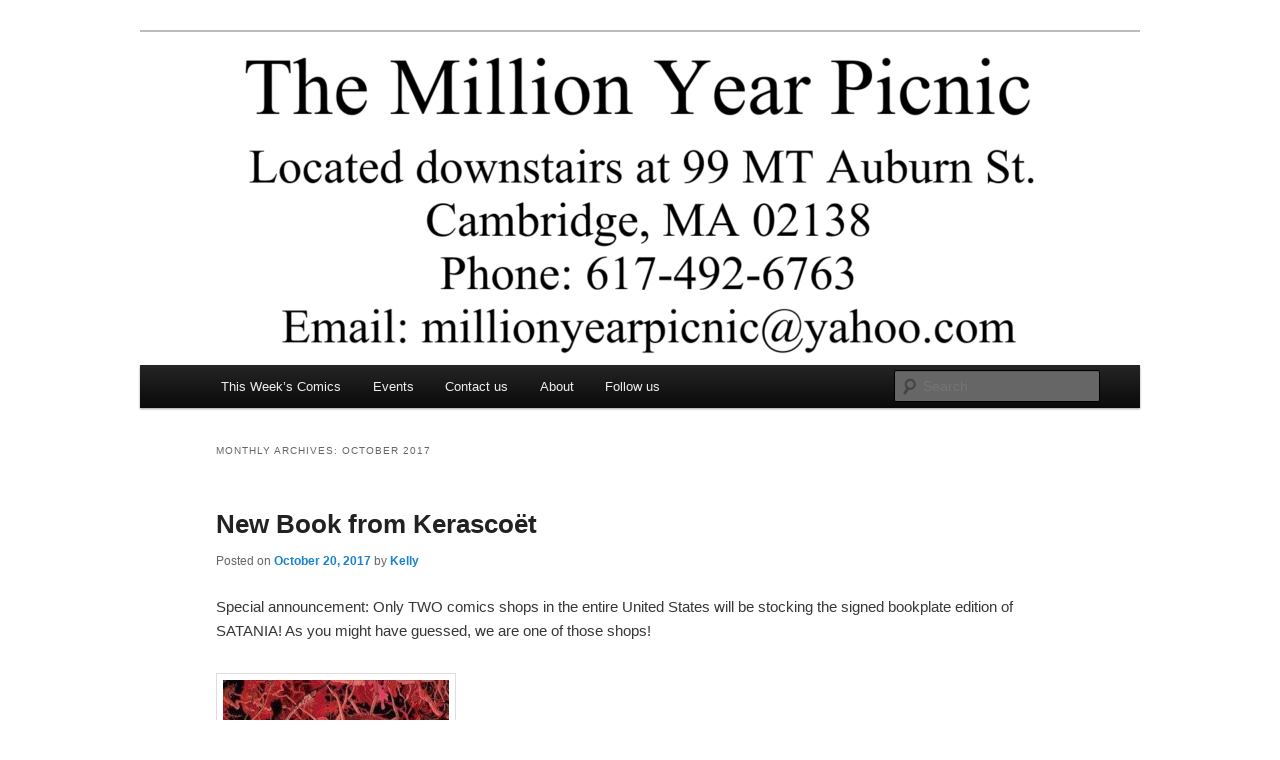

--- FILE ---
content_type: text/html; charset=UTF-8
request_url: https://www.themillionyearpicnic.com/2017/10/
body_size: 22411
content:
<!DOCTYPE html>
<!--[if IE 6]>
<html id="ie6" lang="en-US">
<![endif]-->
<!--[if IE 7]>
<html id="ie7" lang="en-US">
<![endif]-->
<!--[if IE 8]>
<html id="ie8" lang="en-US">
<![endif]-->
<!--[if !(IE 6) & !(IE 7) & !(IE 8)]><!-->
<html lang="en-US">
<!--<![endif]-->
<head>
<meta charset="UTF-8" />
<meta name="viewport" content="width=device-width, initial-scale=1.0" />
<title>
October | 2017 | The Million Year Picnic	</title>
<link rel="profile" href="https://gmpg.org/xfn/11" />
<link rel="stylesheet" type="text/css" media="all" href="https://www.themillionyearpicnic.com/wp-content/themes/twentyeleven/style.css?ver=20250415" />
<link rel="pingback" href="https://www.themillionyearpicnic.com/xmlrpc.php">
<!--[if lt IE 9]>
<script src="https://www.themillionyearpicnic.com/wp-content/themes/twentyeleven/js/html5.js?ver=3.7.0" type="text/javascript"></script>
<![endif]-->
<meta name='robots' content='max-image-preview:large' />
	<style>img:is([sizes="auto" i], [sizes^="auto," i]) { contain-intrinsic-size: 3000px 1500px }</style>
	<link rel='dns-prefetch' href='//js.stripe.com' />
<link rel='dns-prefetch' href='//platform.twitter.com' />
<link rel='dns-prefetch' href='//maxcdn.bootstrapcdn.com' />
<link rel="alternate" type="application/rss+xml" title="The Million Year Picnic &raquo; Feed" href="https://www.themillionyearpicnic.com/feed/" />
<link rel="alternate" type="application/rss+xml" title="The Million Year Picnic &raquo; Comments Feed" href="https://www.themillionyearpicnic.com/comments/feed/" />
<script type="text/javascript">
/* <![CDATA[ */
window._wpemojiSettings = {"baseUrl":"https:\/\/s.w.org\/images\/core\/emoji\/15.0.3\/72x72\/","ext":".png","svgUrl":"https:\/\/s.w.org\/images\/core\/emoji\/15.0.3\/svg\/","svgExt":".svg","source":{"concatemoji":"https:\/\/www.themillionyearpicnic.com\/wp-includes\/js\/wp-emoji-release.min.js?ver=6.7.4"}};
/*! This file is auto-generated */
!function(i,n){var o,s,e;function c(e){try{var t={supportTests:e,timestamp:(new Date).valueOf()};sessionStorage.setItem(o,JSON.stringify(t))}catch(e){}}function p(e,t,n){e.clearRect(0,0,e.canvas.width,e.canvas.height),e.fillText(t,0,0);var t=new Uint32Array(e.getImageData(0,0,e.canvas.width,e.canvas.height).data),r=(e.clearRect(0,0,e.canvas.width,e.canvas.height),e.fillText(n,0,0),new Uint32Array(e.getImageData(0,0,e.canvas.width,e.canvas.height).data));return t.every(function(e,t){return e===r[t]})}function u(e,t,n){switch(t){case"flag":return n(e,"\ud83c\udff3\ufe0f\u200d\u26a7\ufe0f","\ud83c\udff3\ufe0f\u200b\u26a7\ufe0f")?!1:!n(e,"\ud83c\uddfa\ud83c\uddf3","\ud83c\uddfa\u200b\ud83c\uddf3")&&!n(e,"\ud83c\udff4\udb40\udc67\udb40\udc62\udb40\udc65\udb40\udc6e\udb40\udc67\udb40\udc7f","\ud83c\udff4\u200b\udb40\udc67\u200b\udb40\udc62\u200b\udb40\udc65\u200b\udb40\udc6e\u200b\udb40\udc67\u200b\udb40\udc7f");case"emoji":return!n(e,"\ud83d\udc26\u200d\u2b1b","\ud83d\udc26\u200b\u2b1b")}return!1}function f(e,t,n){var r="undefined"!=typeof WorkerGlobalScope&&self instanceof WorkerGlobalScope?new OffscreenCanvas(300,150):i.createElement("canvas"),a=r.getContext("2d",{willReadFrequently:!0}),o=(a.textBaseline="top",a.font="600 32px Arial",{});return e.forEach(function(e){o[e]=t(a,e,n)}),o}function t(e){var t=i.createElement("script");t.src=e,t.defer=!0,i.head.appendChild(t)}"undefined"!=typeof Promise&&(o="wpEmojiSettingsSupports",s=["flag","emoji"],n.supports={everything:!0,everythingExceptFlag:!0},e=new Promise(function(e){i.addEventListener("DOMContentLoaded",e,{once:!0})}),new Promise(function(t){var n=function(){try{var e=JSON.parse(sessionStorage.getItem(o));if("object"==typeof e&&"number"==typeof e.timestamp&&(new Date).valueOf()<e.timestamp+604800&&"object"==typeof e.supportTests)return e.supportTests}catch(e){}return null}();if(!n){if("undefined"!=typeof Worker&&"undefined"!=typeof OffscreenCanvas&&"undefined"!=typeof URL&&URL.createObjectURL&&"undefined"!=typeof Blob)try{var e="postMessage("+f.toString()+"("+[JSON.stringify(s),u.toString(),p.toString()].join(",")+"));",r=new Blob([e],{type:"text/javascript"}),a=new Worker(URL.createObjectURL(r),{name:"wpTestEmojiSupports"});return void(a.onmessage=function(e){c(n=e.data),a.terminate(),t(n)})}catch(e){}c(n=f(s,u,p))}t(n)}).then(function(e){for(var t in e)n.supports[t]=e[t],n.supports.everything=n.supports.everything&&n.supports[t],"flag"!==t&&(n.supports.everythingExceptFlag=n.supports.everythingExceptFlag&&n.supports[t]);n.supports.everythingExceptFlag=n.supports.everythingExceptFlag&&!n.supports.flag,n.DOMReady=!1,n.readyCallback=function(){n.DOMReady=!0}}).then(function(){return e}).then(function(){var e;n.supports.everything||(n.readyCallback(),(e=n.source||{}).concatemoji?t(e.concatemoji):e.wpemoji&&e.twemoji&&(t(e.twemoji),t(e.wpemoji)))}))}((window,document),window._wpemojiSettings);
/* ]]> */
</script>
<style id='wp-emoji-styles-inline-css' type='text/css'>

	img.wp-smiley, img.emoji {
		display: inline !important;
		border: none !important;
		box-shadow: none !important;
		height: 1em !important;
		width: 1em !important;
		margin: 0 0.07em !important;
		vertical-align: -0.1em !important;
		background: none !important;
		padding: 0 !important;
	}
</style>
<link rel='stylesheet' id='wp-block-library-css' href='https://www.themillionyearpicnic.com/wp-includes/css/dist/block-library/style.min.css?ver=6.7.4' type='text/css' media='all' />
<style id='wp-block-library-theme-inline-css' type='text/css'>
.wp-block-audio :where(figcaption){color:#555;font-size:13px;text-align:center}.is-dark-theme .wp-block-audio :where(figcaption){color:#ffffffa6}.wp-block-audio{margin:0 0 1em}.wp-block-code{border:1px solid #ccc;border-radius:4px;font-family:Menlo,Consolas,monaco,monospace;padding:.8em 1em}.wp-block-embed :where(figcaption){color:#555;font-size:13px;text-align:center}.is-dark-theme .wp-block-embed :where(figcaption){color:#ffffffa6}.wp-block-embed{margin:0 0 1em}.blocks-gallery-caption{color:#555;font-size:13px;text-align:center}.is-dark-theme .blocks-gallery-caption{color:#ffffffa6}:root :where(.wp-block-image figcaption){color:#555;font-size:13px;text-align:center}.is-dark-theme :root :where(.wp-block-image figcaption){color:#ffffffa6}.wp-block-image{margin:0 0 1em}.wp-block-pullquote{border-bottom:4px solid;border-top:4px solid;color:currentColor;margin-bottom:1.75em}.wp-block-pullquote cite,.wp-block-pullquote footer,.wp-block-pullquote__citation{color:currentColor;font-size:.8125em;font-style:normal;text-transform:uppercase}.wp-block-quote{border-left:.25em solid;margin:0 0 1.75em;padding-left:1em}.wp-block-quote cite,.wp-block-quote footer{color:currentColor;font-size:.8125em;font-style:normal;position:relative}.wp-block-quote:where(.has-text-align-right){border-left:none;border-right:.25em solid;padding-left:0;padding-right:1em}.wp-block-quote:where(.has-text-align-center){border:none;padding-left:0}.wp-block-quote.is-large,.wp-block-quote.is-style-large,.wp-block-quote:where(.is-style-plain){border:none}.wp-block-search .wp-block-search__label{font-weight:700}.wp-block-search__button{border:1px solid #ccc;padding:.375em .625em}:where(.wp-block-group.has-background){padding:1.25em 2.375em}.wp-block-separator.has-css-opacity{opacity:.4}.wp-block-separator{border:none;border-bottom:2px solid;margin-left:auto;margin-right:auto}.wp-block-separator.has-alpha-channel-opacity{opacity:1}.wp-block-separator:not(.is-style-wide):not(.is-style-dots){width:100px}.wp-block-separator.has-background:not(.is-style-dots){border-bottom:none;height:1px}.wp-block-separator.has-background:not(.is-style-wide):not(.is-style-dots){height:2px}.wp-block-table{margin:0 0 1em}.wp-block-table td,.wp-block-table th{word-break:normal}.wp-block-table :where(figcaption){color:#555;font-size:13px;text-align:center}.is-dark-theme .wp-block-table :where(figcaption){color:#ffffffa6}.wp-block-video :where(figcaption){color:#555;font-size:13px;text-align:center}.is-dark-theme .wp-block-video :where(figcaption){color:#ffffffa6}.wp-block-video{margin:0 0 1em}:root :where(.wp-block-template-part.has-background){margin-bottom:0;margin-top:0;padding:1.25em 2.375em}
</style>
<style id='classic-theme-styles-inline-css' type='text/css'>
/*! This file is auto-generated */
.wp-block-button__link{color:#fff;background-color:#32373c;border-radius:9999px;box-shadow:none;text-decoration:none;padding:calc(.667em + 2px) calc(1.333em + 2px);font-size:1.125em}.wp-block-file__button{background:#32373c;color:#fff;text-decoration:none}
</style>
<style id='global-styles-inline-css' type='text/css'>
:root{--wp--preset--aspect-ratio--square: 1;--wp--preset--aspect-ratio--4-3: 4/3;--wp--preset--aspect-ratio--3-4: 3/4;--wp--preset--aspect-ratio--3-2: 3/2;--wp--preset--aspect-ratio--2-3: 2/3;--wp--preset--aspect-ratio--16-9: 16/9;--wp--preset--aspect-ratio--9-16: 9/16;--wp--preset--color--black: #000;--wp--preset--color--cyan-bluish-gray: #abb8c3;--wp--preset--color--white: #fff;--wp--preset--color--pale-pink: #f78da7;--wp--preset--color--vivid-red: #cf2e2e;--wp--preset--color--luminous-vivid-orange: #ff6900;--wp--preset--color--luminous-vivid-amber: #fcb900;--wp--preset--color--light-green-cyan: #7bdcb5;--wp--preset--color--vivid-green-cyan: #00d084;--wp--preset--color--pale-cyan-blue: #8ed1fc;--wp--preset--color--vivid-cyan-blue: #0693e3;--wp--preset--color--vivid-purple: #9b51e0;--wp--preset--color--blue: #1982d1;--wp--preset--color--dark-gray: #373737;--wp--preset--color--medium-gray: #666;--wp--preset--color--light-gray: #e2e2e2;--wp--preset--gradient--vivid-cyan-blue-to-vivid-purple: linear-gradient(135deg,rgba(6,147,227,1) 0%,rgb(155,81,224) 100%);--wp--preset--gradient--light-green-cyan-to-vivid-green-cyan: linear-gradient(135deg,rgb(122,220,180) 0%,rgb(0,208,130) 100%);--wp--preset--gradient--luminous-vivid-amber-to-luminous-vivid-orange: linear-gradient(135deg,rgba(252,185,0,1) 0%,rgba(255,105,0,1) 100%);--wp--preset--gradient--luminous-vivid-orange-to-vivid-red: linear-gradient(135deg,rgba(255,105,0,1) 0%,rgb(207,46,46) 100%);--wp--preset--gradient--very-light-gray-to-cyan-bluish-gray: linear-gradient(135deg,rgb(238,238,238) 0%,rgb(169,184,195) 100%);--wp--preset--gradient--cool-to-warm-spectrum: linear-gradient(135deg,rgb(74,234,220) 0%,rgb(151,120,209) 20%,rgb(207,42,186) 40%,rgb(238,44,130) 60%,rgb(251,105,98) 80%,rgb(254,248,76) 100%);--wp--preset--gradient--blush-light-purple: linear-gradient(135deg,rgb(255,206,236) 0%,rgb(152,150,240) 100%);--wp--preset--gradient--blush-bordeaux: linear-gradient(135deg,rgb(254,205,165) 0%,rgb(254,45,45) 50%,rgb(107,0,62) 100%);--wp--preset--gradient--luminous-dusk: linear-gradient(135deg,rgb(255,203,112) 0%,rgb(199,81,192) 50%,rgb(65,88,208) 100%);--wp--preset--gradient--pale-ocean: linear-gradient(135deg,rgb(255,245,203) 0%,rgb(182,227,212) 50%,rgb(51,167,181) 100%);--wp--preset--gradient--electric-grass: linear-gradient(135deg,rgb(202,248,128) 0%,rgb(113,206,126) 100%);--wp--preset--gradient--midnight: linear-gradient(135deg,rgb(2,3,129) 0%,rgb(40,116,252) 100%);--wp--preset--font-size--small: 13px;--wp--preset--font-size--medium: 20px;--wp--preset--font-size--large: 36px;--wp--preset--font-size--x-large: 42px;--wp--preset--spacing--20: 0.44rem;--wp--preset--spacing--30: 0.67rem;--wp--preset--spacing--40: 1rem;--wp--preset--spacing--50: 1.5rem;--wp--preset--spacing--60: 2.25rem;--wp--preset--spacing--70: 3.38rem;--wp--preset--spacing--80: 5.06rem;--wp--preset--shadow--natural: 6px 6px 9px rgba(0, 0, 0, 0.2);--wp--preset--shadow--deep: 12px 12px 50px rgba(0, 0, 0, 0.4);--wp--preset--shadow--sharp: 6px 6px 0px rgba(0, 0, 0, 0.2);--wp--preset--shadow--outlined: 6px 6px 0px -3px rgba(255, 255, 255, 1), 6px 6px rgba(0, 0, 0, 1);--wp--preset--shadow--crisp: 6px 6px 0px rgba(0, 0, 0, 1);}:where(.is-layout-flex){gap: 0.5em;}:where(.is-layout-grid){gap: 0.5em;}body .is-layout-flex{display: flex;}.is-layout-flex{flex-wrap: wrap;align-items: center;}.is-layout-flex > :is(*, div){margin: 0;}body .is-layout-grid{display: grid;}.is-layout-grid > :is(*, div){margin: 0;}:where(.wp-block-columns.is-layout-flex){gap: 2em;}:where(.wp-block-columns.is-layout-grid){gap: 2em;}:where(.wp-block-post-template.is-layout-flex){gap: 1.25em;}:where(.wp-block-post-template.is-layout-grid){gap: 1.25em;}.has-black-color{color: var(--wp--preset--color--black) !important;}.has-cyan-bluish-gray-color{color: var(--wp--preset--color--cyan-bluish-gray) !important;}.has-white-color{color: var(--wp--preset--color--white) !important;}.has-pale-pink-color{color: var(--wp--preset--color--pale-pink) !important;}.has-vivid-red-color{color: var(--wp--preset--color--vivid-red) !important;}.has-luminous-vivid-orange-color{color: var(--wp--preset--color--luminous-vivid-orange) !important;}.has-luminous-vivid-amber-color{color: var(--wp--preset--color--luminous-vivid-amber) !important;}.has-light-green-cyan-color{color: var(--wp--preset--color--light-green-cyan) !important;}.has-vivid-green-cyan-color{color: var(--wp--preset--color--vivid-green-cyan) !important;}.has-pale-cyan-blue-color{color: var(--wp--preset--color--pale-cyan-blue) !important;}.has-vivid-cyan-blue-color{color: var(--wp--preset--color--vivid-cyan-blue) !important;}.has-vivid-purple-color{color: var(--wp--preset--color--vivid-purple) !important;}.has-black-background-color{background-color: var(--wp--preset--color--black) !important;}.has-cyan-bluish-gray-background-color{background-color: var(--wp--preset--color--cyan-bluish-gray) !important;}.has-white-background-color{background-color: var(--wp--preset--color--white) !important;}.has-pale-pink-background-color{background-color: var(--wp--preset--color--pale-pink) !important;}.has-vivid-red-background-color{background-color: var(--wp--preset--color--vivid-red) !important;}.has-luminous-vivid-orange-background-color{background-color: var(--wp--preset--color--luminous-vivid-orange) !important;}.has-luminous-vivid-amber-background-color{background-color: var(--wp--preset--color--luminous-vivid-amber) !important;}.has-light-green-cyan-background-color{background-color: var(--wp--preset--color--light-green-cyan) !important;}.has-vivid-green-cyan-background-color{background-color: var(--wp--preset--color--vivid-green-cyan) !important;}.has-pale-cyan-blue-background-color{background-color: var(--wp--preset--color--pale-cyan-blue) !important;}.has-vivid-cyan-blue-background-color{background-color: var(--wp--preset--color--vivid-cyan-blue) !important;}.has-vivid-purple-background-color{background-color: var(--wp--preset--color--vivid-purple) !important;}.has-black-border-color{border-color: var(--wp--preset--color--black) !important;}.has-cyan-bluish-gray-border-color{border-color: var(--wp--preset--color--cyan-bluish-gray) !important;}.has-white-border-color{border-color: var(--wp--preset--color--white) !important;}.has-pale-pink-border-color{border-color: var(--wp--preset--color--pale-pink) !important;}.has-vivid-red-border-color{border-color: var(--wp--preset--color--vivid-red) !important;}.has-luminous-vivid-orange-border-color{border-color: var(--wp--preset--color--luminous-vivid-orange) !important;}.has-luminous-vivid-amber-border-color{border-color: var(--wp--preset--color--luminous-vivid-amber) !important;}.has-light-green-cyan-border-color{border-color: var(--wp--preset--color--light-green-cyan) !important;}.has-vivid-green-cyan-border-color{border-color: var(--wp--preset--color--vivid-green-cyan) !important;}.has-pale-cyan-blue-border-color{border-color: var(--wp--preset--color--pale-cyan-blue) !important;}.has-vivid-cyan-blue-border-color{border-color: var(--wp--preset--color--vivid-cyan-blue) !important;}.has-vivid-purple-border-color{border-color: var(--wp--preset--color--vivid-purple) !important;}.has-vivid-cyan-blue-to-vivid-purple-gradient-background{background: var(--wp--preset--gradient--vivid-cyan-blue-to-vivid-purple) !important;}.has-light-green-cyan-to-vivid-green-cyan-gradient-background{background: var(--wp--preset--gradient--light-green-cyan-to-vivid-green-cyan) !important;}.has-luminous-vivid-amber-to-luminous-vivid-orange-gradient-background{background: var(--wp--preset--gradient--luminous-vivid-amber-to-luminous-vivid-orange) !important;}.has-luminous-vivid-orange-to-vivid-red-gradient-background{background: var(--wp--preset--gradient--luminous-vivid-orange-to-vivid-red) !important;}.has-very-light-gray-to-cyan-bluish-gray-gradient-background{background: var(--wp--preset--gradient--very-light-gray-to-cyan-bluish-gray) !important;}.has-cool-to-warm-spectrum-gradient-background{background: var(--wp--preset--gradient--cool-to-warm-spectrum) !important;}.has-blush-light-purple-gradient-background{background: var(--wp--preset--gradient--blush-light-purple) !important;}.has-blush-bordeaux-gradient-background{background: var(--wp--preset--gradient--blush-bordeaux) !important;}.has-luminous-dusk-gradient-background{background: var(--wp--preset--gradient--luminous-dusk) !important;}.has-pale-ocean-gradient-background{background: var(--wp--preset--gradient--pale-ocean) !important;}.has-electric-grass-gradient-background{background: var(--wp--preset--gradient--electric-grass) !important;}.has-midnight-gradient-background{background: var(--wp--preset--gradient--midnight) !important;}.has-small-font-size{font-size: var(--wp--preset--font-size--small) !important;}.has-medium-font-size{font-size: var(--wp--preset--font-size--medium) !important;}.has-large-font-size{font-size: var(--wp--preset--font-size--large) !important;}.has-x-large-font-size{font-size: var(--wp--preset--font-size--x-large) !important;}
:where(.wp-block-post-template.is-layout-flex){gap: 1.25em;}:where(.wp-block-post-template.is-layout-grid){gap: 1.25em;}
:where(.wp-block-columns.is-layout-flex){gap: 2em;}:where(.wp-block-columns.is-layout-grid){gap: 2em;}
:root :where(.wp-block-pullquote){font-size: 1.5em;line-height: 1.6;}
</style>
<link rel='stylesheet' id='contact-form-7-css' href='https://www.themillionyearpicnic.com/wp-content/plugins/contact-form-7/includes/css/styles.css?ver=6.0.6' type='text/css' media='all' />
<link rel='stylesheet' id='vscf-style-css' href='https://www.themillionyearpicnic.com/wp-content/plugins/very-simple-contact-form/css/vscf-style.min.css?ver=6.7.4' type='text/css' media='all' />
<link rel='stylesheet' id='wpecpp-css' href='https://www.themillionyearpicnic.com/wp-content/plugins/wp-ecommerce-paypal/assets/css/wpecpp.css?ver=2.0' type='text/css' media='all' />
<link rel='stylesheet' id='cff-css' href='https://www.themillionyearpicnic.com/wp-content/plugins/custom-facebook-feed/assets/css/cff-style.min.css?ver=4.3.0' type='text/css' media='all' />
<link rel='stylesheet' id='sb-font-awesome-css' href='https://maxcdn.bootstrapcdn.com/font-awesome/4.7.0/css/font-awesome.min.css?ver=6.7.4' type='text/css' media='all' />
<link rel='stylesheet' id='twentyeleven-block-style-css' href='https://www.themillionyearpicnic.com/wp-content/themes/twentyeleven/blocks.css?ver=20240703' type='text/css' media='all' />
<style id='akismet-widget-style-inline-css' type='text/css'>

			.a-stats {
				--akismet-color-mid-green: #357b49;
				--akismet-color-white: #fff;
				--akismet-color-light-grey: #f6f7f7;

				max-width: 350px;
				width: auto;
			}

			.a-stats * {
				all: unset;
				box-sizing: border-box;
			}

			.a-stats strong {
				font-weight: 600;
			}

			.a-stats a.a-stats__link,
			.a-stats a.a-stats__link:visited,
			.a-stats a.a-stats__link:active {
				background: var(--akismet-color-mid-green);
				border: none;
				box-shadow: none;
				border-radius: 8px;
				color: var(--akismet-color-white);
				cursor: pointer;
				display: block;
				font-family: -apple-system, BlinkMacSystemFont, 'Segoe UI', 'Roboto', 'Oxygen-Sans', 'Ubuntu', 'Cantarell', 'Helvetica Neue', sans-serif;
				font-weight: 500;
				padding: 12px;
				text-align: center;
				text-decoration: none;
				transition: all 0.2s ease;
			}

			/* Extra specificity to deal with TwentyTwentyOne focus style */
			.widget .a-stats a.a-stats__link:focus {
				background: var(--akismet-color-mid-green);
				color: var(--akismet-color-white);
				text-decoration: none;
			}

			.a-stats a.a-stats__link:hover {
				filter: brightness(110%);
				box-shadow: 0 4px 12px rgba(0, 0, 0, 0.06), 0 0 2px rgba(0, 0, 0, 0.16);
			}

			.a-stats .count {
				color: var(--akismet-color-white);
				display: block;
				font-size: 1.5em;
				line-height: 1.4;
				padding: 0 13px;
				white-space: nowrap;
			}
		
</style>
<script type="text/javascript" src="https://www.themillionyearpicnic.com/wp-includes/js/jquery/jquery.min.js?ver=3.7.1" id="jquery-core-js"></script>
<script type="text/javascript" src="https://www.themillionyearpicnic.com/wp-includes/js/jquery/jquery-migrate.min.js?ver=3.4.1" id="jquery-migrate-js"></script>
<script type="text/javascript" src="https://www.themillionyearpicnic.com/wp-content/plugins/twitter-tweets/js/weblizar-fronend-twitter-tweets.js?ver=1" id="wl-weblizar-fronend-twitter-tweets-js"></script>
<script type="text/javascript" src="https://www.themillionyearpicnic.com/wp-content/plugins/google-analyticator/external-tracking.min.js?ver=6.5.7" id="ga-external-tracking-js"></script>
<!-- This site uses the Better Analytics plugin.  https://marketplace.digitalpoint.com/better-analytics.3354/item -->
<script type='text/javascript' src='https://www.themillionyearpicnic.com/wp-content/plugins/better-analytics/js/loader.php?ver=1.2.7.js' ></script><link rel="https://api.w.org/" href="https://www.themillionyearpicnic.com/wp-json/" /><link rel="EditURI" type="application/rsd+xml" title="RSD" href="https://www.themillionyearpicnic.com/xmlrpc.php?rsd" />
<meta name="generator" content="WordPress 6.7.4" />
<link rel="apple-touch-icon" href="https://0.gravatar.com/avatar/827a4c3eec328e1d6b05a09fb29253c2.png?s=60" />
<link rel="shortcut icon" type="image/png" href="https://0.gravatar.com/avatar/827a4c3eec328e1d6b05a09fb29253c2.png?s=16" /><!-- Gravatar Favicon by Patrick http://patrick.bloggles.info/ -->
		<style type="text/css" id="twentyeleven-header-css">
				#site-title,
		#site-description {
			position: absolute;
			clip-path: inset(50%);
		}
				</style>
		<style type="text/css" id="custom-background-css">
body.custom-background { background-color: #ffffff; }
</style>
	<link rel="me" href="https://twitter.com/myp_comics" /><meta name="twitter:widgets:link-color" content="#1b8be0" /><meta name="twitter:widgets:border-color" content="#000000" /><meta name="twitter:partner" content="tfwp" /><link rel="icon" href="https://www.themillionyearpicnic.com/wp-content/uploads/2016/03/cropped-The-Million-Year-Picnic-Borderless-32x32.png" sizes="32x32" />
<link rel="icon" href="https://www.themillionyearpicnic.com/wp-content/uploads/2016/03/cropped-The-Million-Year-Picnic-Borderless-192x192.png" sizes="192x192" />
<link rel="apple-touch-icon" href="https://www.themillionyearpicnic.com/wp-content/uploads/2016/03/cropped-The-Million-Year-Picnic-Borderless-180x180.png" />
<meta name="msapplication-TileImage" content="https://www.themillionyearpicnic.com/wp-content/uploads/2016/03/cropped-The-Million-Year-Picnic-Borderless-270x270.png" />
<!-- Google Analytics Tracking by Google Analyticator 6.5.7 -->
<script type="text/javascript">
    var analyticsFileTypes = [];
    var analyticsSnippet = 'disabled';
    var analyticsEventTracking = 'enabled';
</script>
<script type="text/javascript">
	(function(i,s,o,g,r,a,m){i['GoogleAnalyticsObject']=r;i[r]=i[r]||function(){
	(i[r].q=i[r].q||[]).push(arguments)},i[r].l=1*new Date();a=s.createElement(o),
	m=s.getElementsByTagName(o)[0];a.async=1;a.src=g;m.parentNode.insertBefore(a,m)
	})(window,document,'script','//www.google-analytics.com/analytics.js','ga');
	ga('create', 'UA-XXXXXXXX-X', 'auto');
 
	ga('send', 'pageview');
</script>

<meta name="twitter:card" content="summary" /><meta name="twitter:title" content="Month: October 2017" /><meta name="twitter:site" content="@myp_comics" />
		<style type="text/css" id="wp-custom-css">
			/*
You can add your own CSS here.

Click the help icon above to learn more.
*/
.one-column #page {
    max-width: 1000px !important;
}		</style>
		</head>

<body class="archive date custom-background wp-embed-responsive one-column content">
<div class="skip-link"><a class="assistive-text" href="#content">Skip to primary content</a></div><div class="skip-link"><a class="assistive-text" href="#secondary">Skip to secondary content</a></div><div id="page" class="hfeed">
	<header id="branding">
			<hgroup>
							<h1 id="site-title"><span><a href="https://www.themillionyearpicnic.com/" rel="home" >The Million Year Picnic</a></span></h1>
				<h2 id="site-description">Comics &#8211; Toys &#8211; T-shirts</h2>
			</hgroup>

						<a href="https://www.themillionyearpicnic.com/" rel="home" >
				<img src="https://www.themillionyearpicnic.com/wp-content/uploads/2022/04/cropped-logosave.png" width="1000" height="333" alt="The Million Year Picnic" srcset="https://www.themillionyearpicnic.com/wp-content/uploads/2022/04/cropped-logosave.png 1000w, https://www.themillionyearpicnic.com/wp-content/uploads/2022/04/cropped-logosave-300x100.png 300w, https://www.themillionyearpicnic.com/wp-content/uploads/2022/04/cropped-logosave-768x256.png 768w, https://www.themillionyearpicnic.com/wp-content/uploads/2022/04/cropped-logosave-500x167.png 500w" sizes="(max-width: 1000px) 100vw, 1000px" decoding="async" fetchpriority="high" />			</a>
			
						<div class="only-search with-image">
					<form method="get" id="searchform" action="https://www.themillionyearpicnic.com/">
		<label for="s" class="assistive-text">Search</label>
		<input type="text" class="field" name="s" id="s" placeholder="Search" />
		<input type="submit" class="submit" name="submit" id="searchsubmit" value="Search" />
	</form>
			</div>
				
			<nav id="access">
				<h3 class="assistive-text">Main menu</h3>
				<div class="menu-main-container"><ul id="menu-main" class="menu"><li id="menu-item-178" class="menu-item menu-item-type-taxonomy menu-item-object-category menu-item-178"><a href="https://www.themillionyearpicnic.com/category/shiplist/">This Week&#8217;s Comics</a></li>
<li id="menu-item-1380" class="menu-item menu-item-type-taxonomy menu-item-object-category menu-item-1380"><a href="https://www.themillionyearpicnic.com/category/events/">Events</a></li>
<li id="menu-item-175" class="menu-item menu-item-type-post_type menu-item-object-page menu-item-175"><a href="https://www.themillionyearpicnic.com/contact-2/">Contact us</a></li>
<li id="menu-item-174" class="menu-item menu-item-type-post_type menu-item-object-page menu-item-174"><a href="https://www.themillionyearpicnic.com/about-us/" title="About The Million Year Picnic">About</a></li>
<li id="menu-item-177" class="menu-item menu-item-type-custom menu-item-object-custom menu-item-has-children menu-item-177"><a>Follow us</a>
<ul class="sub-menu">
	<li id="menu-item-3410" class="menu-item menu-item-type-custom menu-item-object-custom menu-item-3410"><a href="http://x.com/myp_comics/">Twitter</a></li>
	<li id="menu-item-5712" class="menu-item menu-item-type-custom menu-item-object-custom menu-item-5712"><a href="http://www.instagram.com/myp_comics">Instagram</a></li>
	<li id="menu-item-3411" class="menu-item menu-item-type-custom menu-item-object-custom menu-item-3411"><a href="http://www.facebook.com/mypcomics">Facebook</a></li>
	<li id="menu-item-3412" class="menu-item menu-item-type-custom menu-item-object-custom menu-item-3412"><a href="https://groups.google.com/forum/#!forum/millionyearpicnic">Our email list</a></li>
</ul>
</li>
</ul></div>			</nav><!-- #access -->
	</header><!-- #branding -->


	<div id="main">

		<section id="primary">
			<div id="content" role="main">

			
				<header class="page-header">
					<h1 class="page-title">
						Monthly Archives: <span>October 2017</span>					</h1>
				</header>

				
				
					
	<article id="post-5155" class="post-5155 post type-post status-publish format-standard hentry category-214 category-announcement category-events category-kerascoet category-october category-signed-stock">
		<header class="entry-header">
						<h1 class="entry-title"><a href="https://www.themillionyearpicnic.com/new-book-from-kerascoet/" rel="bookmark">New Book from Kerascoët</a></h1>
			
						<div class="entry-meta">
				<span class="sep">Posted on </span><a href="https://www.themillionyearpicnic.com/new-book-from-kerascoet/" title="11:00 am" rel="bookmark"><time class="entry-date" datetime="2017-10-20T11:00:36+05:00">October 20, 2017</time></a><span class="by-author"> <span class="sep"> by </span> <span class="author vcard"><a class="url fn n" href="https://www.themillionyearpicnic.com/author/kjc/" title="View all posts by Kelly" rel="author">Kelly</a></span></span>			</div><!-- .entry-meta -->
			
					</header><!-- .entry-header -->

				<div class="entry-content">
			<p>Special announcement: Only TWO comics shops in the entire United States will be stocking the signed bookplate edition of SATANIA! As you might have guessed, we are one of those shops!</p>
<p><a href="https://www.themillionyearpicnic.com/wp-content/uploads/2017/10/Satania_cvr.jpg"><img decoding="async" src="https://www.themillionyearpicnic.com/wp-content/uploads/2017/10/Satania_cvr-226x300.jpg" alt="" width="226" height="300" class="alignnone size-medium wp-image-5156" srcset="https://www.themillionyearpicnic.com/wp-content/uploads/2017/10/Satania_cvr-226x300.jpg 226w, https://www.themillionyearpicnic.com/wp-content/uploads/2017/10/Satania_cvr.jpg 377w" sizes="(max-width: 226px) 100vw, 226px" /></a></p>
<p>SATANIA was written by Fabien Vehlmann, illustrated by a couple of friends of the Million Year Picnic, Kerascoët, and published by NBM. Kerascoët is the pen name of the charming couple Marie Pommepuy and Sebastien Cosset. You may have met them during their signing at the Million Year Picnic around this time last year or during their attendance as special guests of MICE: The Massachusetts Independent Comics Expo in October of 2016.</p>
<p><a href="https://www.themillionyearpicnic.com/wp-content/uploads/2017/10/Satania_two_demons.jpg"><img decoding="async" src="https://www.themillionyearpicnic.com/wp-content/uploads/2017/10/Satania_two_demons-300x157.jpg" alt="" width="300" height="157" class="alignnone size-medium wp-image-5160" srcset="https://www.themillionyearpicnic.com/wp-content/uploads/2017/10/Satania_two_demons-300x157.jpg 300w, https://www.themillionyearpicnic.com/wp-content/uploads/2017/10/Satania_two_demons-500x261.jpg 500w, https://www.themillionyearpicnic.com/wp-content/uploads/2017/10/Satania_two_demons.jpg 634w" sizes="(max-width: 300px) 100vw, 300px" /></a></p>
<p>The book is complete and fully stocked at the publisher. They are waiting on the signed bookplates before they begin shipping. If you would like to reserve a copy of this book, you may do so by contacting the shop: You can call us at 617-492-6763, you can email us at millionyearpicnic@yahoo.com, or you can drop by the store at 99 MT Auburn ST in Cambridge, MA 02138. We are requesting a $10 deposit when you reserve a copy. The book will retail for $24.99.</p>
<p>Kerascoët is also known for the books Beautiful Darkness, Beauty, Miss Don’t Touch Me, and their work on the Dungeon series. They also illustrated Malala’s Magic Pencil by the Nobel Peace Prize winning young author Malala Yousafzai and released on 17 October 2017.</p>
<p>Sample pages from SATANIA below:</p>
<p><a href="https://www.themillionyearpicnic.com/wp-content/uploads/2017/10/Satania_sample_page1.jpg"><img loading="lazy" decoding="async" src="https://www.themillionyearpicnic.com/wp-content/uploads/2017/10/Satania_sample_page1-203x300.jpg" alt="" width="203" height="300" class="alignnone size-medium wp-image-5157" srcset="https://www.themillionyearpicnic.com/wp-content/uploads/2017/10/Satania_sample_page1-203x300.jpg 203w, https://www.themillionyearpicnic.com/wp-content/uploads/2017/10/Satania_sample_page1.jpg 678w" sizes="auto, (max-width: 203px) 100vw, 203px" /></a></p>
<p><a href="https://www.themillionyearpicnic.com/wp-content/uploads/2017/10/Satania_sample_page2.jpg"><img loading="lazy" decoding="async" src="https://www.themillionyearpicnic.com/wp-content/uploads/2017/10/Satania_sample_page2-208x300.jpg" alt="" width="208" height="300" class="alignnone size-medium wp-image-5158" srcset="https://www.themillionyearpicnic.com/wp-content/uploads/2017/10/Satania_sample_page2-208x300.jpg 208w, https://www.themillionyearpicnic.com/wp-content/uploads/2017/10/Satania_sample_page2.jpg 694w" sizes="auto, (max-width: 208px) 100vw, 208px" /></a></p>
<p><a href="https://www.themillionyearpicnic.com/wp-content/uploads/2017/10/Satania_sample_page3.jpg"><img loading="lazy" decoding="async" src="https://www.themillionyearpicnic.com/wp-content/uploads/2017/10/Satania_sample_page3-208x300.jpg" alt="" width="208" height="300" class="alignnone size-medium wp-image-5159" srcset="https://www.themillionyearpicnic.com/wp-content/uploads/2017/10/Satania_sample_page3-208x300.jpg 208w, https://www.themillionyearpicnic.com/wp-content/uploads/2017/10/Satania_sample_page3.jpg 694w" sizes="auto, (max-width: 208px) 100vw, 208px" /></a></p>

<div class="twitter-share"><a href="https://twitter.com/intent/tweet?url=https%3A%2F%2Fwww.themillionyearpicnic.com%2Fnew-book-from-kerascoet%2F&#038;via=myp_comics" class="twitter-share-button" data-size="large">Tweet</a></div>
					</div><!-- .entry-content -->
		
		<footer class="entry-meta">
			
										<span class="cat-links">
					<span class="entry-utility-prep entry-utility-prep-cat-links">Posted in</span> <a href="https://www.themillionyearpicnic.com/category/2017/" rel="category tag">2017</a>, <a href="https://www.themillionyearpicnic.com/category/announcement/" rel="category tag">Announcement</a>, <a href="https://www.themillionyearpicnic.com/category/events/" rel="category tag">Events</a>, <a href="https://www.themillionyearpicnic.com/category/kerascoet/" rel="category tag">Kerascoët</a>, <a href="https://www.themillionyearpicnic.com/category/october/" rel="category tag">October</a>, <a href="https://www.themillionyearpicnic.com/category/signed-stock/" rel="category tag">Signed Stock</a>			</span>
							
										
			
					</footer><!-- .entry-meta -->
	</article><!-- #post-5155 -->

				
					
	<article id="post-5143" class="post-5143 post type-post status-publish format-standard hentry category-214 category-october category-shiplist category-this-weeks-comics category-weekly-shiplist">
		<header class="entry-header">
						<h1 class="entry-title"><a href="https://www.themillionyearpicnic.com/weekly-shiplist-for-wednesday-18-october-2017/" rel="bookmark">Weekly Shiplist for Wednesday 18 October 2017</a></h1>
			
						<div class="entry-meta">
				<span class="sep">Posted on </span><a href="https://www.themillionyearpicnic.com/weekly-shiplist-for-wednesday-18-october-2017/" title="1:08 am" rel="bookmark"><time class="entry-date" datetime="2017-10-16T01:08:48+05:00">October 16, 2017</time></a><span class="by-author"> <span class="sep"> by </span> <span class="author vcard"><a class="url fn n" href="https://www.themillionyearpicnic.com/author/kjc/" title="View all posts by Kelly" rel="author">Kelly</a></span></span>			</div><!-- .entry-meta -->
			
					</header><!-- .entry-header -->

				<div class="entry-content">
			<p><center><br />
<a href="https://www.themillionyearpicnic.com/wp-content/uploads/2017/10/A-Story-of-Men-TP-STL048798.jpg"><img loading="lazy" decoding="async" src="https://www.themillionyearpicnic.com/wp-content/uploads/2017/10/A-Story-of-Men-TP-STL048798-221x300.jpg" alt="" width="221" height="300" class="alignnone size-medium wp-image-5146" srcset="https://www.themillionyearpicnic.com/wp-content/uploads/2017/10/A-Story-of-Men-TP-STL048798-221x300.jpg 221w, https://www.themillionyearpicnic.com/wp-content/uploads/2017/10/A-Story-of-Men-TP-STL048798-768x1043.jpg 768w, https://www.themillionyearpicnic.com/wp-content/uploads/2017/10/A-Story-of-Men-TP-STL048798-754x1024.jpg 754w, https://www.themillionyearpicnic.com/wp-content/uploads/2017/10/A-Story-of-Men-TP-STL048798.jpg 1200w" sizes="auto, (max-width: 221px) 100vw, 221px" /></a><a href="https://www.themillionyearpicnic.com/wp-content/uploads/2017/10/Bottled-TP-STL052314.jpg"><img loading="lazy" decoding="async" src="https://www.themillionyearpicnic.com/wp-content/uploads/2017/10/Bottled-TP-STL052314-242x300.jpg" alt="" width="242" height="300" class="alignnone size-medium wp-image-5147" srcset="https://www.themillionyearpicnic.com/wp-content/uploads/2017/10/Bottled-TP-STL052314-242x300.jpg 242w, https://www.themillionyearpicnic.com/wp-content/uploads/2017/10/Bottled-TP-STL052314-768x953.jpg 768w, https://www.themillionyearpicnic.com/wp-content/uploads/2017/10/Bottled-TP-STL052314-825x1024.jpg 825w, https://www.themillionyearpicnic.com/wp-content/uploads/2017/10/Bottled-TP-STL052314.jpg 1200w" sizes="auto, (max-width: 242px) 100vw, 242px" /></a><a href="https://www.themillionyearpicnic.com/wp-content/uploads/2017/10/LOCKJAW-plush-STL061730.jpg"><img loading="lazy" decoding="async" src="https://www.themillionyearpicnic.com/wp-content/uploads/2017/10/LOCKJAW-plush-STL061730-300x231.jpg" alt="" width="300" height="231" class="alignnone size-medium wp-image-5149" srcset="https://www.themillionyearpicnic.com/wp-content/uploads/2017/10/LOCKJAW-plush-STL061730-300x231.jpg 300w, https://www.themillionyearpicnic.com/wp-content/uploads/2017/10/LOCKJAW-plush-STL061730-768x591.jpg 768w, https://www.themillionyearpicnic.com/wp-content/uploads/2017/10/LOCKJAW-plush-STL061730-1024x789.jpg 1024w, https://www.themillionyearpicnic.com/wp-content/uploads/2017/10/LOCKJAW-plush-STL061730-390x300.jpg 390w, https://www.themillionyearpicnic.com/wp-content/uploads/2017/10/LOCKJAW-plush-STL061730.jpg 1948w" sizes="auto, (max-width: 300px) 100vw, 300px" /></a><br />
<a href="https://www.themillionyearpicnic.com/wp-content/uploads/2017/10/Heavenly-Nostrils-v6-TP-STL058583.jpg"><img loading="lazy" decoding="async" src="https://www.themillionyearpicnic.com/wp-content/uploads/2017/10/Heavenly-Nostrils-v6-TP-STL058583-200x300.jpg" alt="" width="200" height="300" class="alignnone size-medium wp-image-5148" srcset="https://www.themillionyearpicnic.com/wp-content/uploads/2017/10/Heavenly-Nostrils-v6-TP-STL058583-200x300.jpg 200w, https://www.themillionyearpicnic.com/wp-content/uploads/2017/10/Heavenly-Nostrils-v6-TP-STL058583.jpg 512w" sizes="auto, (max-width: 200px) 100vw, 200px" /></a><a href="https://www.themillionyearpicnic.com/wp-content/uploads/2017/10/Pele-GN-STL058302.jpg"><img loading="lazy" decoding="async" src="https://www.themillionyearpicnic.com/wp-content/uploads/2017/10/Pele-GN-STL058302-212x300.jpg" alt="" width="212" height="300" class="alignnone size-medium wp-image-5150" srcset="https://www.themillionyearpicnic.com/wp-content/uploads/2017/10/Pele-GN-STL058302-212x300.jpg 212w, https://www.themillionyearpicnic.com/wp-content/uploads/2017/10/Pele-GN-STL058302-768x1088.jpg 768w, https://www.themillionyearpicnic.com/wp-content/uploads/2017/10/Pele-GN-STL058302-723x1024.jpg 723w, https://www.themillionyearpicnic.com/wp-content/uploads/2017/10/Pele-GN-STL058302.jpg 1271w" sizes="auto, (max-width: 212px) 100vw, 212px" /></a><a href="https://www.themillionyearpicnic.com/wp-content/uploads/2017/10/Tea-Dragon-Society-TP-STL048589.jpg"><img loading="lazy" decoding="async" src="https://www.themillionyearpicnic.com/wp-content/uploads/2017/10/Tea-Dragon-Society-TP-STL048589-217x300.jpg" alt="" width="217" height="300" class="alignnone size-medium wp-image-5151" srcset="https://www.themillionyearpicnic.com/wp-content/uploads/2017/10/Tea-Dragon-Society-TP-STL048589-217x300.jpg 217w, https://www.themillionyearpicnic.com/wp-content/uploads/2017/10/Tea-Dragon-Society-TP-STL048589-768x1062.jpg 768w, https://www.themillionyearpicnic.com/wp-content/uploads/2017/10/Tea-Dragon-Society-TP-STL048589-741x1024.jpg 741w, https://www.themillionyearpicnic.com/wp-content/uploads/2017/10/Tea-Dragon-Society-TP-STL048589.jpg 1302w" sizes="auto, (max-width: 217px) 100vw, 217px" /></a><br />
</center></p>
<p>Shortages</p>
<p>MADE MEN #2<br />
NIOBI SHE IS LIFE TP VOL 01 </p>
<p>Weekly Shiplist for Wednesday 18 October 2017</p>
<p><strong>A STORY OF MEN HC | <a href="https://www.previewsworld.com/Catalog/MAY170546">Preview</a></p>
<p>(W) Zep (A/CA) Zep</strong><br />
<em>In this original graphic novel, the last time that the rock group Tricky Fingers found themselves in the same spot was eighteen years ago for a concert in the BBC studios that was supposed to launch their career&#8230; but instead ended in catastrophe. Since then, this group of friends that once harbored dreams of revolutionizing rock has parted ways, most drifting into musical obscurity. Except Sandro. His initiative brings the group together for the weekend to find out where life has taken them. How their fortunes have faired. To see if they&#8217;ve learned anything since they were teenagers. </em></p>
<p>ADVENTURE TIME COMICS #16<br />
ALL NEW GUARDIANS OF GALAXY #12<br />
AMERICA TP VOL 01 LIFE &#038; TIMES OF AMERICA CHAVEZ<br />
ANIMOSITY #10 (MR)<br />
ANIMOSITY EVOLUTION #1 (MR)<br />
AQUAMAN #29<br />
ART OF MONDO HC<br />
ASTRO CITY #48<br />
AT WAR WITH WAR GN<br />
BALTIMORE HC VOL 08 THE RED KINGDOM<br />
BATMAN #33<br />
BATMAN THE DROWNED #1 (METAL)<br />
BATMAN THE RED DEATH #1 2ND Printing (METAL)<br />
BATWOMAN #8<br />
BITCH PLANET TRIPLE FEATURE #5 (MR)<br />
BLACK PANTHER CREW TP WE ARE THE STREETS<br />
BLACK PANTHER PRELUDE #1 (OF 2)<br />
BOMBSHELLS UNITED #4</p>
<p><strong>BOTTLED TP | <a href="https://www.previewsworld.com/Catalog/JUN170551">Preview</a></p>
<p>(W) Chris Gooch (A/CA) Chris Gooch</strong><br />
<em>Jane is sick of her dead-end life in the suburbs, and desperate for a change. Her old friend Natalie made it out, living in Japan as a fashion model. Now, as Natalie comes back to town on business, Jane sees a way for her friend to do her a favor&#8230; whether she likes it or not. </em></p>
<p>CATALYST PRIME SUPERB #4<br />
CHE GRAPHIC BIOGRAPHY TP (Offered Again)<br />
CHRIS WARE MONOGRAPH HC PX BOOKPLATE ED<br />
CLOCKWORK PLANET GN VOL 05<br />
CURSE WORDS #9 (MR)<br />
DC DESIGNER SERIES BOMBSHELLS BATGIRL AF<br />
DEADPOOL VS OLD MAN LOGAN #1 (OF 5)<br />
DEPT H #19<br />
DESCENDER #25<br />
DOCTOR STRANGE #26<br />
DOCTOR WHO 10TH YEAR THREE #10<br />
DOCTOR WHO 12TH YEAR THREE #8<br />
DR TENTH CHRISTMAS SURPRISE HC<br />
EC ARCHIVES ACES HIGH HC<br />
FAITH AND THE FUTURE FORCE #4 </p>
<p><strong>FUNKO MARVEL INHUMANS LOCKJAW PLUSH </strong></p>
<p><em>The pet and escort to the Inhumans is now joining the Funko family! Lockjaw, the massive, teleporting bulldog is now a soft and adorable 5&#8243; plushie. Having the ability to teleport himself and others, Lockjaw is the perfect addition to your collection! Why wouldn&#8217;t you want a giant teleporting bulldog at your side? </em></p>
<p>FUTURE QUEST PRESENTS #3<br />
GAME OF THRONES CLASH OF KINGS #5 (MR)<br />
GENERATION GONE #4 (MR)<br />
GENERATION X #7<br />
GENIUS CARTEL #3 (OF 5) (MR)<br />
GIANT DAYS TP VOL 06<br />
GO GO POWER RANGERS #4<br />
GREEN ARROW #33<br />
GREEN LANTERNS #33<br />
GRRL SCOUTS MAGIC SOCKS #6 (OF 6) (MR)<br />
GUARDIANS OF GALAXY NEW GUARD TP VOL 04 GROUNDED<br />
HALF PAST DANGER II DEAD TO REICHS #2 (OF 5)<br />
HAP &#038; LEONARD SAVAGE SEASON TP<br />
HARLEY QUINN #30<br />
HEAD GAMES GN </p>
<p><strong>HEAVENLY NOSTRILS CHRONICLE GN VOL 06 MAGIC STORM | <a href="https://www.previewsworld.com/Catalog/AUG171149">Preview</a></p>
<p>(W) Dana Simpson (A/CA) Dana Simpson</strong><br />
<em>The first <strong>Phoebe and Her Unicorn</strong> graphic novel! Phoebe and Marigold decide to investigate a powerful storm that is wreaking havoc with the electricity in their town. The adults think it&#8217;s just winter weather, but Phoebe and Marigold soon discover that all is not what it seems to be, and that the storm may have a magical cause. To solve the case, they team up with Max, who is desperate for the electricity to return so he can play video games, and frenemy Dakota, who is aided by her goblin minions. Together, they must get to the bottom of the mystery and save the town from the magic storm. </em></p>
<p>HORIZON #15 (MR)<br />
I HATE FAIRYLAND TP VOL 03 GOOD GIRL (MR)<br />
INCREDIBLE HULK #709 LEG<br />
INFERNOCT #1<br />
INFINITE LOOP NOTHING BUT THE TRUTH #2 (OF 6)<br />
INJUSTICE 2 #12<br />
INVADER ZIM #24<br />
INVINCIBLE #141 (MR)<br />
JAMES BOND BLACK BOX HC<br />
JAMES BOND KILL CHAIN #4 (OF 6)<br />
JEM &#038; THE HOLOGRAMS MISFITS INFINITE #3 (OF 3)<br />
JIM BUTCHER DRESDEN FILES DOG MEN #5 (OF 6) (MR)<br />
JOURNEY SW LAST JEDI CAPT PHASMA #4 (OF 4)<br />
JUSTICE INC FACES OF JUSTICE #3 (OF 4)<br />
JUSTICE LEAGUE #31<br />
JUSTICE LEAGUE MOVIE MINI ONE SHEET #1<br />
KID LOBOTOMY #1 (MR)<br />
KILL OR BE KILLED #13 (MR)<br />
KILL THE MINOTAUR #5 (MR)<br />
KNIGHTS OF THE DINNER TABLE #248<br />
LEGENDS OF THE ETERNAL MYTHS OF INDIA GN<br />
LUMBERJANES #43<br />
MAD MAGAZINE #548<br />
MAESTROS #1 (MR)<br />
MAGE HERO DENIED #3 (OF 15)<br />
MAGE TP BOOK 01 HERO DISCOVERED VOL 02<br />
MAGNUS #5<br />
MERCY SPARX TP VOL 04 KILLING THE GATEKEEPERS<br />
MISFIT CITY #6<br />
MISTER MIRACLE #1 (OF 12) 3RD Printing (MR)<br />
MISTER MIRACLE #2 (OF 12) 2ND Printing (MR)<br />
MONSTERS UNLEASHED #7 LEG<br />
MR HIGGINS COMES HOME HC<br />
MY LITTLE PONY LEGENDS OF MAGIC #7<br />
NIGHTMARE WORLD TP (DEVILS DUE ED) VOL 03 DEMON DA<br />
NIGHTMARE WORLD TP (DEVILS DUE ED) VOL 04 MOURNING<br />
NIGHTWING #31<br />
NOW #1</p>
<p><strong>PELE GN | <a href="https://www.previewsworld.com/Catalog/AUG171717">Preview</a></p>
<p>(W) Eddy Simon (A/CA) Vincent Brascaglia</strong><br />
<em>Edson Arantes do Nascimento, known to his schoolmates as Pelé, grew up in poverty in the Sao Paulo region of Brazil. He was too poor to afford a real soccer ball, so he played with a ball of newspaper tied together with string. Yet he dominated the youth leagues and signed his first professional soccer contract at the age of fifteen. Within two years he was celebrated internationally, when he led Brazil to victory at the world cup. Known by his fans as &#8220;O Rei&#8221; (The King), Pelé is widely regarded as the greatest soccer player of all time. But he&#8217;s more than just an athlete: he also traveled the world as goodwill ambassador for UNICEF. Pelé is the living symbol of a sport he dubbed &#8220;the beautiful game,&#8221; a game that brings people together regardless of race or nationality.</em></p>
<p>PEPPY IN THE WILD WEST HC HERGE<br />
PETER PARKER SPECTACULAR SPIDER-MAN #5<br />
PLASTIC TP (MR)<br />
RASHOMON COMMISSIONER HEIGO KOBAYASHI CASE HC<br />
REALM #1 2ND Printing (MR)<br />
REALM #2 (MR)<br />
RIVERDALE (ONGOING) #7<br />
ROM FIRST STRIKE #1<br />
ROM VS TRANSFORMERS SHINING ARMOR #4<br />
SAVAGE DRAGON #227 (MR)<br />
SEBASTIAN O MYSTERY PLAY HC (MR)<br />
SECRET WARRIORS #7<br />
SETHS DOMINION HC<br />
SHERLOCK FRANKENSTEIN &#038; LEGION OF EVIL #1 (OF 4)<br />
SHIRTLESS BEAR-FIGHTER #5 (OF 5) (MR)<br />
SPIDER-GWEN TP VOL 04 PREDATORS<br />
SPY SEAL #3<br />
STAR WARS ADVENTURES #3<br />
STAR WARS ADVENTURES TP VOL 01<br />
STAR WARS POE DAMERON #20<br />
STEVEN UNIVERSE ONGOING TP VOL 01 WARP TOUR<br />
SUPER SONS #9<br />
SUPERMAN #33</p>
<p><strong>TEA DRAGON SOCIETY HC | <a href="https://www.previewsworld.com/Catalog/JUN171831">Preview</a></p>
<p>(W) Katie O&#8217;Neill (A/CA) Katie O&#8217;Neill</strong><br />
<em>From the award-winning author of Princess Princess Ever After comes The Tea Dragon Society, a charming all-ages book that follows the story of Greta, a blacksmith apprentice, and the people she meets as she becomes entwined in the enchanting world of tea dragons.<br />
After discovering a lost tea dragon in the marketplace, Greta learns about the dying art form of tea dragon care-taking from the kind tea shop owners, Hesekiel and Erik. As she befriends them and their shy ward, Minette, Greta sees how the craft enriches their lives&#8211;and eventually her own.</em> </p>
<p>TEEN TITANS GO #24<br />
THE GHOST OF GAUDI HC<br />
THE SCARECROW PRINCESS GN<br />
THEYRE NOT LIKE US #16 (MR)<br />
TITANS #16<br />
TORCHWOOD THE CULLING #1 (OF 4)<br />
TRANSFORMERS LOST LIGHT #10<br />
TRINITY #14<br />
UNCLE SCROOGE #31<br />
VAMPIRELLA #7<br />
VAN HELSING VS THE WEREWOLF #4<br />
VOICES IN THE DARK GN<br />
WAR MOTHER #3<br />
WILD STORM #8<br />
WILD STORM TP VOL 01<br />
WONDER WOMAN CONAN #2 (OF 6)<br />
X-MEN GOLD #14 LEG<br />
ZITS TREASURY WHAT WAS THAT ALL ABOUT HC</p>
<p>Thank you!<br />
Million Year Picnic<br />
99 MT Auburn ST downstairs<br />
Cambridge, MA 02138<br />
617-492-6763<br />
https://www.themillionyearpicnic.com</p>

<div class="twitter-share"><a href="https://twitter.com/intent/tweet?url=https%3A%2F%2Fwww.themillionyearpicnic.com%2Fweekly-shiplist-for-wednesday-18-october-2017%2F&#038;via=myp_comics" class="twitter-share-button" data-size="large">Tweet</a></div>
					</div><!-- .entry-content -->
		
		<footer class="entry-meta">
			
										<span class="cat-links">
					<span class="entry-utility-prep entry-utility-prep-cat-links">Posted in</span> <a href="https://www.themillionyearpicnic.com/category/2017/" rel="category tag">2017</a>, <a href="https://www.themillionyearpicnic.com/category/october/" rel="category tag">October</a>, <a href="https://www.themillionyearpicnic.com/category/shiplist/" rel="category tag">shiplist</a>, <a href="https://www.themillionyearpicnic.com/category/this-weeks-comics/" rel="category tag">This Week's Comics</a>, <a href="https://www.themillionyearpicnic.com/category/weekly-shiplist/" rel="category tag">Weekly Shiplist</a>			</span>
							
										
			
					</footer><!-- .entry-meta -->
	</article><!-- #post-5143 -->

				
					
	<article id="post-5140" class="post-5140 post type-post status-publish format-standard hentry category-214 category-october category-shiplist category-this-weeks-comics category-weekly-shiplist">
		<header class="entry-header">
						<h1 class="entry-title"><a href="https://www.themillionyearpicnic.com/weekly-shiplist-for-wednesday-11-october-2017/" rel="bookmark">Weekly Shiplist for Wednesday, 11 October 2017</a></h1>
			
						<div class="entry-meta">
				<span class="sep">Posted on </span><a href="https://www.themillionyearpicnic.com/weekly-shiplist-for-wednesday-11-october-2017/" title="4:34 am" rel="bookmark"><time class="entry-date" datetime="2017-10-09T04:34:39+05:00">October 9, 2017</time></a><span class="by-author"> <span class="sep"> by </span> <span class="author vcard"><a class="url fn n" href="https://www.themillionyearpicnic.com/author/kjc/" title="View all posts by Kelly" rel="author">Kelly</a></span></span>			</div><!-- .entry-meta -->
			
					</header><!-- .entry-header -->

				<div class="entry-content">
			<p>Due to weird ordering requirements, some shops won&#8217;t have the Lenticular covers for Marvel titles. We WILL have shelf copies of EVERY title!</p>
<p>Shortages</p>
<p>MECH CADET YU #3<br />
SCALES &#038; SCOUNDRELS #2<br />
SECRET WARRIORS TP VOL 01 SECRET EMPIRE SE </p>
<p>Weekly Shiplist for Wednesday, 11 October 2017</p>
<p>ACTION COMICS #989 (OZ EFFECT)<br />
ADVENTURE TIME 2017 SPOOOKTACULAR #1<br />
ADVENTURE TIME REGULAR SHOW #3<br />
ALL NEW WOLVERINE #25 LEG<br />
ALL TIME COMICS CRIME DESTROYER #2 (MR)<br />
ALTERS #7 (MR)<br />
AMAZING SPIDER-MAN #789 LEG<br />
AMAZING SPIDER-MAN RENEW YOUR VOWS #12<br />
ANIMOSITY TP VOL 02<br />
ARMY OF DARKNESS XENA FOREVER AND A DAY TP<br />
ATOMAHAWK #0 (MR)<br />
BAKING WITH KAFKA HC<br />
BATGIRL AND THE BIRDS OF PREY #15<br />
BEST OF CROCK HC<br />
BIRTHRIGHT #27<br />
BLACK CLOUD TP VOL 01 NO EXIT (MR)<br />
BLACK SCIENCE #32 (MR)<br />
BOMBSHELLS UNITED #3<br />
BRIGGS LAND LONE WOLVES #5 (OF 6)<br />
CASTOFFS TP VOL 02 INTO WASTELANDS<br />
CATALYST PRIME NOBLE VOL 2 #1<br />
COADY &#038; THE CREEPIES TP<br />
COMIC BOOK STORY OF VIDEO GAMES GN<br />
COMIC SHOP RETAIL MAVERICKS WHO GAVE US NEW GEEK CULTURE<br />
COMPLETE LITTLE ORPHAN ANNIE HC VOL 14<br />
DAN DARE #1 (MR)<br />
DAN DARE MISSION O/T EARTHMEN HC<br />
DAREDEVIL #27<br />
DARK NIGHTS METAL #2 (OF 6) 2ND Printing<br />
DARK NIGHTS METAL #3 (OF 6)<br />
DC COMICS BOMBSHELLS TP VOL 05 DEATH OF ILLUSION<br />
DEATHSTROKE THE TERMINATOR TP VOL 03 NUCLEAR WINTE<br />
DEATHSTROKE TP VOL 03 TWILIGHT (REBIRTH)<br />
DEFENDERS #6 LEG<br />
DEMON BY JACK KIRBY TP<br />
DESPICABLE DEADPOOL #287 LEG<br />
DETECTIVE COMICS #966<br />
DIE KITTY DIE HOLLYWOOD OR BUST HC<br />
DIVIDED STATES OF HYSTERIA #5 (MR)<br />
DOCTOR WHO LOST DIMENSION SPECIAL #1<br />
DYING AND THE DEAD #6<br />
ELSEWHERE #3<br />
ETERNAL EMPIRE #5<br />
EVIL DEAD 2 TP VOL 02 CRADLE OF THE DAMNED 30TH AN<br />
FALCON #1 LEG<br />
FAMILY TRADE #1<br />
FLASH #32<br />
FLASH BY MARK WAID TP BOOK 03<br />
GENERATIONS CAPT MARVEL &#038; CAPT MAR-VELL #1 2ND Printing<br />
GENERATIONS GN VOL 01<br />
GENERATIONS MS MARVEL &#038; MS MARVEL #1 2ND Printing<br />
GOD COMPLEX #1 (MR)<br />
GOLD DIGGER HALLOWEEN SPECIAL 2017<br />
GOOD TIMES ARE KILLING ME HC<br />
GOTHAM CITY GARAGE #1<br />
GRASS KINGS #8<br />
GREATEST ADVENTURE #6<br />
GRIMM FAIRY TALES #9<br />
GROO PLAY OF GODS #4<br />
GWENPOOL #21 LEG<br />
HAL JORDAN AND THE GREEN LANTERN CORPS #30<br />
HARBINGER RENEGADE #8<br />
HARLEQUIN VALENTINE HC 2ND Edition<br />
HARROW COUNTY #26<br />
HARROW COUNTY TP VOL 06 HEDGE MAGIC<br />
HATSUNE MIKU PRESENTS EVERYDAY VOCALOID PARADISE GN VOL 01<br />
HELLBOY &#038; BPRD 1955 OCCULT INTELLIGENCE #2 (OF 3)<br />
HELLBOY IN HELL LIBRARY EDITION HC<br />
HULK #11<br />
INHUMANS ONCE FUTURE KINGS #3 (OF 5)<br />
JIMMYS BASTARDS #4 (MR)<br />
JOHN CARTER THE END TP<br />
JUSTICE LEAGUE OF AMERICA #16<br />
KINGSMAN RED DIAMOND #2 (OF 6)<br />
KISS VAMPIRELLA #5 (OF 5)<br />
KOBANE CALLING GN<br />
KULL ETERNAL #2<br />
LADYCASTLE TP<br />
LETTERS FOR LUCARDO GN VOL 01<br />
LOW TP VOL 04 OUTER ASPECTS OF INNER ATTITUDES (MR)<br />
MARVEL HORROR MAGAZINE COLLECTION TP<br />
MICHAEL CHABON ESCAPISTS TP<br />
MISTER MIRACLE #3 (OF 12) (MR)<br />
MMW MIGHTY THOR HC VOL 16 DM VAR ED 251<br />
MS MARVEL #23<br />
MYSTERY SOCIETY DEFINITIVE ED TP<br />
NEIL GAIMAN AMERICAN GODS SHADOWS #8 (MR)<br />
NEW SUPER MAN #16<br />
ORPHAN BLACK DEVIATIONS #5 (OF 6)<br />
PENNY DREADFUL THE AWAKING TP VOL 01<br />
PRE CODE CLASSICS ADVENTURES INTO DARKNESS HC VOL 01<br />
PRE CODE CLASSICS FANTASTIC WORLDS LOST WORLDS HC VOL 01<br />
RAGMAN #1 (OF 6)<br />
RAT QUEENS TP VOL 04 HIGH FANTASIES (MR)<br />
RC MONROES OUT THERE VOL 04 APPLYING THE RULES (MR<br />
RED HOOD AND THE OUTLAWS #15<br />
REDLANDS #3 (MR)<br />
RETCON #2 (MR)<br />
ROCKET #6<br />
ROY THOMAS PRESENTS LOST WORLD HC<br />
ROYAL CITY #6 (MR)<br />
RUNAWAYS #2<br />
SACRED CREATURES #4 (MR)<br />
SCARY MONSTERS MAGAZINE #106<br />
SCOOBY APOCALYPSE #18<br />
SEVEN TO ETERNITY TP VOL 02 (MR)<br />
SLAM NEXT JAM #2<br />
SNOOPY WHATS WRONG WITH DOG LIPS GN<br />
STAR TREK NEW VISIONS WHAT PAIN IT IS TO DROWN<br />
STAR TREK TNG MIRROR BROKEN #4 (OF 6)<br />
STAR WARS DOCTOR APHRA #13<br />
STAR WARS SCREAMING CITADEL TP<br />
STUMPTOWN GN VOL 01 (SQ1) (MR)<br />
SUICIDE SQUAD #27<br />
SUPER SONS TP VOL 01 WHEN I GROW UP (REBIRTH)<br />
SUPERGIRL #14<br />
SUPERMAN &#038; MISERABLE ROTTEN NO FUN REALLY BAD DAY HC<br />
SUPERWOMAN #15<br />
THE BUNKER GN VOL 01 (SQ1)<br />
THREE O CLOCK CLUB TP VOL 01 SCHOOLS OUT OF CONTRO<br />
TIME &#038; VINE #4<br />
TREMENDOUS TRUMP (ONE SHOT)<br />
UNBEATABLE SQUIRREL GIRL #25<br />
UNCANNY AVENGERS #28 LEG<br />
WALKING DEAD HC VOL 14 (MR)<br />
WALT DISNEY COMICS &#038; STORIES #740<br />
WALT KELLY POGO COMP DELL COMICS HC VOL 05<br />
WEAPON X #9<br />
WICKED &#038; DIVINE #32 (MR)<br />
WILDSTORM MICHAEL CRAY #1<br />
WONDER WOMAN #32<br />
WOODS #36<br />
WORMWOOD GOES TO WASHINGTON #1 (OF 3)<br />
X-MEN BLUE #13 LEG<br />
ZERO GIRL TP<br />
ZOMBIES ASSEMBLE 2 #3 (OF 4)</p>
<p>Thank you!<br />
Million Year Picnic<br />
99 MT Auburn ST downstairs<br />
Cambridge, MA 02138<br />
617-492-6763<br />
https://www.themillionyearpicnic.com</p>

<div class="twitter-share"><a href="https://twitter.com/intent/tweet?url=https%3A%2F%2Fwww.themillionyearpicnic.com%2Fweekly-shiplist-for-wednesday-11-october-2017%2F&#038;via=myp_comics" class="twitter-share-button" data-size="large">Tweet</a></div>
					</div><!-- .entry-content -->
		
		<footer class="entry-meta">
			
										<span class="cat-links">
					<span class="entry-utility-prep entry-utility-prep-cat-links">Posted in</span> <a href="https://www.themillionyearpicnic.com/category/2017/" rel="category tag">2017</a>, <a href="https://www.themillionyearpicnic.com/category/october/" rel="category tag">October</a>, <a href="https://www.themillionyearpicnic.com/category/shiplist/" rel="category tag">shiplist</a>, <a href="https://www.themillionyearpicnic.com/category/this-weeks-comics/" rel="category tag">This Week's Comics</a>, <a href="https://www.themillionyearpicnic.com/category/weekly-shiplist/" rel="category tag">Weekly Shiplist</a>			</span>
							
										
			
					</footer><!-- .entry-meta -->
	</article><!-- #post-5140 -->

				
					
	<article id="post-5125" class="post-5125 post type-post status-publish format-standard hentry category-214 category-october category-shiplist category-shortages category-this-weeks-comics category-weekly-shiplist">
		<header class="entry-header">
						<h1 class="entry-title"><a href="https://www.themillionyearpicnic.com/weekly-shiplist-for-wednesday-4-october-2017/" rel="bookmark">Weekly Shiplist for Wednesday, 4 October 2017</a></h1>
			
						<div class="entry-meta">
				<span class="sep">Posted on </span><a href="https://www.themillionyearpicnic.com/weekly-shiplist-for-wednesday-4-october-2017/" title="1:09 am" rel="bookmark"><time class="entry-date" datetime="2017-10-02T01:09:22+05:00">October 2, 2017</time></a><span class="by-author"> <span class="sep"> by </span> <span class="author vcard"><a class="url fn n" href="https://www.themillionyearpicnic.com/author/kjc/" title="View all posts by Kelly" rel="author">Kelly</a></span></span>			</div><!-- .entry-meta -->
			
					</header><!-- .entry-header -->

				<div class="entry-content">
			<p><center><br />
<a href="https://www.themillionyearpicnic.com/wp-content/uploads/2017/10/Cast-No-Shadow-GN-STL058290.jpg"><img loading="lazy" decoding="async" src="https://www.themillionyearpicnic.com/wp-content/uploads/2017/10/Cast-No-Shadow-GN-STL058290-212x300.jpg" alt="" width="212" height="300" class="alignnone size-medium wp-image-5128" srcset="https://www.themillionyearpicnic.com/wp-content/uploads/2017/10/Cast-No-Shadow-GN-STL058290-212x300.jpg 212w, https://www.themillionyearpicnic.com/wp-content/uploads/2017/10/Cast-No-Shadow-GN-STL058290-768x1088.jpg 768w, https://www.themillionyearpicnic.com/wp-content/uploads/2017/10/Cast-No-Shadow-GN-STL058290-723x1024.jpg 723w, https://www.themillionyearpicnic.com/wp-content/uploads/2017/10/Cast-No-Shadow-GN-STL058290.jpg 1271w" sizes="auto, (max-width: 212px) 100vw, 212px" /></a><a href="https://www.themillionyearpicnic.com/wp-content/uploads/2017/10/Cucumber-Quest-Doughnut-Kingdom-TP-STL058291.jpg"><img loading="lazy" decoding="async" src="https://www.themillionyearpicnic.com/wp-content/uploads/2017/10/Cucumber-Quest-Doughnut-Kingdom-TP-STL058291-212x300.jpg" alt="" width="212" height="300" class="alignnone size-medium wp-image-5129" srcset="https://www.themillionyearpicnic.com/wp-content/uploads/2017/10/Cucumber-Quest-Doughnut-Kingdom-TP-STL058291-212x300.jpg 212w, https://www.themillionyearpicnic.com/wp-content/uploads/2017/10/Cucumber-Quest-Doughnut-Kingdom-TP-STL058291-768x1088.jpg 768w, https://www.themillionyearpicnic.com/wp-content/uploads/2017/10/Cucumber-Quest-Doughnut-Kingdom-TP-STL058291-723x1024.jpg 723w, https://www.themillionyearpicnic.com/wp-content/uploads/2017/10/Cucumber-Quest-Doughnut-Kingdom-TP-STL058291.jpg 1271w" sizes="auto, (max-width: 212px) 100vw, 212px" /></a><a href="https://www.themillionyearpicnic.com/wp-content/uploads/2017/10/Eugenic-no1-STL058432.jpg"><img loading="lazy" decoding="async" src="https://www.themillionyearpicnic.com/wp-content/uploads/2017/10/Eugenic-no1-STL058432-195x300.jpg" alt="" width="195" height="300" class="alignnone size-medium wp-image-5130" srcset="https://www.themillionyearpicnic.com/wp-content/uploads/2017/10/Eugenic-no1-STL058432-195x300.jpg 195w, https://www.themillionyearpicnic.com/wp-content/uploads/2017/10/Eugenic-no1-STL058432-768x1181.jpg 768w, https://www.themillionyearpicnic.com/wp-content/uploads/2017/10/Eugenic-no1-STL058432-666x1024.jpg 666w, https://www.themillionyearpicnic.com/wp-content/uploads/2017/10/Eugenic-no1-STL058432.jpg 994w" sizes="auto, (max-width: 195px) 100vw, 195px" /></a></p>
<p><a href="https://www.themillionyearpicnic.com/wp-content/uploads/2017/10/Harley-Ivy-Betty-Veronica-no1-STL060585.jpg"><img loading="lazy" decoding="async" src="https://www.themillionyearpicnic.com/wp-content/uploads/2017/10/Harley-Ivy-Betty-Veronica-no1-STL060585-195x300.jpg" alt="" width="195" height="300" class="alignnone size-medium wp-image-5132" srcset="https://www.themillionyearpicnic.com/wp-content/uploads/2017/10/Harley-Ivy-Betty-Veronica-no1-STL060585-195x300.jpg 195w, https://www.themillionyearpicnic.com/wp-content/uploads/2017/10/Harley-Ivy-Betty-Veronica-no1-STL060585-768x1181.jpg 768w, https://www.themillionyearpicnic.com/wp-content/uploads/2017/10/Harley-Ivy-Betty-Veronica-no1-STL060585-666x1024.jpg 666w, https://www.themillionyearpicnic.com/wp-content/uploads/2017/10/Harley-Ivy-Betty-Veronica-no1-STL060585.jpg 1988w" sizes="auto, (max-width: 195px) 100vw, 195px" /></a><a href="https://www.themillionyearpicnic.com/wp-content/uploads/2017/10/Lumberjanes-Unicorn-Power-STL058342.jpg"><img loading="lazy" decoding="async" src="https://www.themillionyearpicnic.com/wp-content/uploads/2017/10/Lumberjanes-Unicorn-Power-STL058342-205x300.jpg" alt="" width="205" height="300" class="alignnone size-medium wp-image-5133" srcset="https://www.themillionyearpicnic.com/wp-content/uploads/2017/10/Lumberjanes-Unicorn-Power-STL058342-205x300.jpg 205w, https://www.themillionyearpicnic.com/wp-content/uploads/2017/10/Lumberjanes-Unicorn-Power-STL058342-768x1126.jpg 768w, https://www.themillionyearpicnic.com/wp-content/uploads/2017/10/Lumberjanes-Unicorn-Power-STL058342-698x1024.jpg 698w, https://www.themillionyearpicnic.com/wp-content/uploads/2017/10/Lumberjanes-Unicorn-Power-STL058342.jpg 800w" sizes="auto, (max-width: 205px) 100vw, 205px" /></a><a href="https://www.themillionyearpicnic.com/wp-content/uploads/2017/10/Spacebat-TP-STL045342.jpg"><img loading="lazy" decoding="async" src="https://www.themillionyearpicnic.com/wp-content/uploads/2017/10/Spacebat-TP-STL045342-229x300.jpg" alt="" width="229" height="300" class="alignnone size-medium wp-image-5134" srcset="https://www.themillionyearpicnic.com/wp-content/uploads/2017/10/Spacebat-TP-STL045342-229x300.jpg 229w, https://www.themillionyearpicnic.com/wp-content/uploads/2017/10/Spacebat-TP-STL045342-768x1005.jpg 768w, https://www.themillionyearpicnic.com/wp-content/uploads/2017/10/Spacebat-TP-STL045342-783x1024.jpg 783w, https://www.themillionyearpicnic.com/wp-content/uploads/2017/10/Spacebat-TP-STL045342.jpg 1200w" sizes="auto, (max-width: 229px) 100vw, 229px" /></a><br />
</center></p>
<p>Shortages</p>
<p>BLOOD STAIN TP VOL 03<br />
CHARLTON ARROW #1<br />
CLOUD RIDERS GN PRINCE GUNDA<br />
ELSEWHERE #3<br />
GRIMJACK OMNIBUS TP VOL 03<br />
MILLENNIUM GIRL WHO PLAYED WITH FIRE #2</p>
<p><strong>EDITED TO ADD: Due to weird ordering requirements, some shops won&#8217;t have the Lenticular covers for Marvel titles. We WILL have shelf copies of EVERY title.</strong></p>
<p>Weekly Shiplist for Wednesday, 4 October 2017</p>
<p>2000 AD PACK AUG 2017<br />
ADVENTURE TIME #69<br />
ALL NEW GUARDIANS OF GALAXY #11<br />
ALL STAR BATMAN #14<br />
ARCHIES #1<br />
ASTONISHING X-MEN #4<br />
AVENGERS #672 LEG<br />
BANE CONQUEST #6 (OF 12)<br />
BATMAN #32<br />
BATMAN DETECTIVE TP VOL 03 LEAGUE (REBIRTH)<br />
BATMAN THE DAWNBREAKER #1 (METAL)<br />
BATMAN WHITE KNIGHT #1 (OF 7)<br />
BERNIE WRIGHTSON ART &#038; DESIGNS FOR GANG OF 7 ANIMA<br />
BLACK BOLT #6</p>
<p><strong>CAST NO SHADOW GN | <a href="https://www.previewsworld.com/Catalog/AUG171711">Preview</a></p>
<p>(W) Nick Tapalansky (A/CA) Anissa Espinosa</strong><br />
<em>Doomed romance brings a town to its knees in this teen gothic graphic novel. Greg is new to Lancaster, but he can already tell things aren&#8217;t all right in this quiet, gloomy little town. When Greg finds a creepy abandoned house in the center of town, he thinks maybe he&#8217;s getting closer to Lancaster&#8217;s secret. But the ghost of a beautiful teenage girl haunting the house is more than Greg bargained for. Before he knows it, Greg&#8217;s in love&#8230; with a dead girl. From acclaimed comics writer Nick Tapalansky and phenomenal newcomer artist Anissa Espinosa, <strong>Cast No Shadow</strong> is a moody, gorgeous teen romance with teeth. </em></p>
<p>CATALYST PRIME ASTONISHER #1<br />
CHIP KIDD BOOK TWO 2007-2017 PX BOOKPLATE ED<br />
CINEMA PURGATORIO #12 (MR) </p>
<p><strong>CUCUMBER QUEST DOUGHNUT KINGDOM GN | <a href="https://www.previewsworld.com/Catalog/AUG171712">Preview</a></p>
<p>(W) D.G. Gigi (A/CA) D.G. Gigi</strong><br />
<em>A delightfully pun-filled middle grade graphic novel about bunny siblings on a heroic journey to save their world from an evil queen. Do you want a deliciously epic journey with sword-wielding bunnies, magician bunnies, bunny knights rescuing bunny princesses, thieving bunnies, bunnies that make really bad henchmen, witch bunnies, and a non-bunny evil queen seeking world domination? That was a rhetorical question. Of course you do. Join nerdy magician Cucumber and his feisty knight-in-training little sister, Almond, as they set out to retrieve the Dream Sword, the only weapon powerful enough to defeat Evil Queen Cordelia&#8217;s Nightmare Knight. But a legendary hero&#8217;s journey can never be smooth!</em></p>
<p>CYBORG #17<br />
DASTARDLY AND MUTTLEY #2 (OF 6)<br />
DC COMICS THE FLASH CAPED SUPERBIB<br />
DEATHSTROKE #24<br />
DOC MACABRE TREASURY EDITION<br />
DOCTOR CROWE #3 (OF 4)<br />
DOCTOR WHO MAGAZINE #516<br />
ELEANOR &#038; THE EGRET #4<br />
ELEPHANTMEN #78 (MR)</p>
<p><strong>EUGENIC #1 (OF 3) | <a href="https://www.previewsworld.com/Catalog/AUG171299">Preview</a></p>
<p>(W) James TynionIV (A/CA) Eryk Donovan</strong><br />
<em>From the GLAAD award-nominated team James Tynion IV (<strong>Dark Nights: Metal</strong>, <strong>Detective Comics</strong>) and Eryk Donovan (<strong>Constantine: The Hellblazer</strong>) comes a new vision of humanity&#8217;s future in the vein of <strong>Black Mirror</strong>.<br />
When a plague ravages the world, one scientist discovers the cure and becomes the savior of mankind. Hope is restored, and the world rebuilds. But then people who took the cure begin having children who are&#8230; unnatural, and the definition of &#8220;normal&#8221; is forever altered.<br />
&#8220;&#8230;what [Tynion IV and Donovan] are able to accomplish together becomes more and more interesting.&#8221; &#8211; <strong>Multiversity Comics</strong> </em></p>
<p>EVOLUTION ASHCAN<br />
EXTREMITY #7<br />
FLINTSTONES TP VOL 02<br />
GENSHIKEN SECOND SEASON GN VOL 11<br />
GIANT DAYS #31<br />
GREEN ARROW #32 (METAL)<br />
GREEN HORNET 66 MEETS SPIRIT #4 (OF 5)<br />
GREEN LANTERNS #32<br />
HACK SLASH VS VAMPIRELLA #1 (OF 5) </p>
<p><strong>HARLEY &#038; IVY MEET BETTY &#038; VERONICA #1 (OF 6) | <a href="https://www.previewsworld.com/Catalog/AUG170278">Preview</a></p>
<p>(W) Paul Dini, Marc Andreyko (A) Laura Braga (CA) Amanda Conner</strong><br />
<em>Free college tuition for all Riverdale residents?! That&#8217;s the plan-after the town drains the wetlands that lie between it and Gotham City and then builds a new campus. The only snag? A certain botany-obsessed super-villain. When Poison Ivy enlists her bestie, Harley, to kidnap both Veronica Lodge, daughter of Riverdale&#8217;s most important citizen, and her friend Betty, she&#8217;s counting on some assistance-and the mayhem that ensues will probably work as well! DC Comics and Archie are proud to present the adventure of a lifetime for all these best pals. Their hijinks are brought to you by the real-life team-up of Paul Dini (HARLEY QUINN) and Marc Andreyko (WONDER WOMAN &#8217;77), with art by Laura Braga (DC BOMBSHELLS)! RATED T </em></p>
<p>HARLEY QUINN #29<br />
HAWKEYE #11<br />
HI FRUCTOSE MAGAZINE QUARTERLY #45<br />
HILLBILLY #8<br />
I HATE FAIRYLAND SPEC ED (MR)<br />
ICEMAN #6 LEG<br />
INJUSTICE 2 #11<br />
IRON FIST #73 LEG<br />
JESSICA JONES #13 LEG<br />
JOURNEY SW LAST JEDI CAPT PHASMA #3 (OF 4)<br />
JUSTICE LEAGUE #30<br />
KIM AND KIM LOVE IS A BATTLEFIELD #3 (MR)</p>
<p><strong>LUMBERJANES ILLUS HC NOVEL VOL 01 UNICORN POWER | <a href="https://www.previewsworld.com/Catalog/AUG171193">Preview</a></p>
<p>(W) Mariko Tamaki (A/CA) Brooke A. Allen</strong><br />
<em>Based on the bestselling, cult-favorite graphic novels, this series of middle-grade novels follows the five campers on totally new, action-packed adventures! Welcome to Miss Qiunzella Thiskwin Penniquiqul Thistle Crumpet&#8217;s Camp for Hardcore Lady Types. The five scouts of Roanoke cabin &#8211; Jo, April, Molly, Mal, and Ripley &#8211; love their summers at camp. They get to hang out with their best friends, earn Lumberjane scout badges, annoy their no-nonsense counselor Jen&#8230; and go on supernatural adventures. That last one? A pretty normal occurrence at Miss Qiunzella&#8217;s, where the woods contain endless mysteries. Today is no exception. When challenge-loving April leads the girls on a hike up the tallest mountain they&#8217;ve ever seen, things don&#8217;t go quite as planned. For one, they didn&#8217;t expect to trespass into the lands of the ancient Cloud People, and did anyone happen to read those ominous signs some unknown person posted at the bottom of the mountain? Also, unicorns. </em></p>
<p>MANIFEST DESTINY #31 (MR)<br />
MARK SCHULTZ XENOZOIC COMPLETE NEW PTG TP<br />
MARVEL AGE OF COMICS 1961-1978 HC<br />
MEANWHILE #7<br />
MISHADRA HC GN<br />
MOONSTRUCK #3<br />
MOTOR CRUSH #7<br />
MOTOR GIRL #9<br />
MY LITTLE PONY FRIENDSHIP IS MAGIC #59<br />
NEW SUPER MAN TP VOL 02 COMING TO AMERICA (REBIRTH)<br />
NIGHTWING #30<br />
OLD MAN LOGAN #29<br />
OUTCAST BY KIRKMAN &#038; AZACETA TP VOL 05 (MR)<br />
PAPER GIRLS #16<br />
PLANETOID TP VOL 02 PRAXIS (MR)<br />
PRINCESS JELLYFISH GN VOL 06<br />
PUNISHER PLATOON #1 (OF 6)<br />
RAPTURE TP<br />
REGRESSION #5 (MR)<br />
ROCKET GIRL #10<br />
ROYALS #9 LEG<br />
ROYALS TP VOL 01 BEYOND INHUMAN<br />
SAMARIS TP<br />
SAMURAI JACK QUANTUM JACK #1 (OF 5)<br />
SHADOW BATMAN #1<br />
SHADOWMAN/RAE SREMMURD #1<br />
SHANG-CHI MASTER OF KUNG FU OMNIBUS HC VOL 04 DM WILSON VAR</p>
<p><strong>SPACEBAT &#038; THE FUGITIVES GN BOOK 01 | <a href="https://www.previewsworld.com/Catalog/MAY170529">Preview</a></p>
<p>(W) Chris Sheridan (A/CA) Chris Sheridan</strong><br />
<em>Spacebat, the galaxy&#8217;s greatest misfit, is pressed into service by three children to battle robots, psychics, and even the very laws of nature to stop a mad scientist, his army of ill-mannered robots, and (worst of all), a universe-bending machine. </em></p>
<p>SPIDER-MAN #21<br />
SPIDER-MAN DEADPOOL #22<br />
SPIRITS OF VENGEANCE #1 (OF 5)<br />
SPREAD #22 (MR)<br />
STAR WARS #37<br />
STAR WARS DARTH VADER #6<br />
STEAM CLEAN GN (MR)<br />
STRAY BULLETS SUNSHINE &#038; ROSES #28 (MR)<br />
STREAK OF CHALK HC<br />
SUPERMAN #32<br />
SWAMP THING THE BRONZE AGE OMNIBUS HC<br />
THERES NOTHING THERE #4 (MR)<br />
TICK 2017 #1<br />
USAGI YOJIMBO #162<br />
VENOM #155<br />
VISITOR HOW AND WHY HE STAYED TP<br />
WALKING DEAD #172 (MR)<br />
WALKING DEAD HERES NEGAN HC (MR)<br />
WALKING DEAD MAGAZINE #21<br />
WALT DISNEY DONALD DUCK HC BOX SET PARROT &#038; BEAGLE BOYS<br />
WALT DISNEY DONALD DUCK HC VOL 10 SECRET HONDORICA<br />
WILLIAM GIBSON ARCHANGEL HC<br />
X-MEN GOLD #13 LEG</p>
<p>Thank you!<br />
Million Year Picnic<br />
99 MT Auburn ST downstairs<br />
Cambridge, MA 02138<br />
617-492-6763<br />
https://www.themillionyearpicnic.com</p>

<div class="twitter-share"><a href="https://twitter.com/intent/tweet?url=https%3A%2F%2Fwww.themillionyearpicnic.com%2Fweekly-shiplist-for-wednesday-4-october-2017%2F&#038;via=myp_comics" class="twitter-share-button" data-size="large">Tweet</a></div>
					</div><!-- .entry-content -->
		
		<footer class="entry-meta">
			
										<span class="cat-links">
					<span class="entry-utility-prep entry-utility-prep-cat-links">Posted in</span> <a href="https://www.themillionyearpicnic.com/category/2017/" rel="category tag">2017</a>, <a href="https://www.themillionyearpicnic.com/category/october/" rel="category tag">October</a>, <a href="https://www.themillionyearpicnic.com/category/shiplist/" rel="category tag">shiplist</a>, <a href="https://www.themillionyearpicnic.com/category/shortages/" rel="category tag">shortages</a>, <a href="https://www.themillionyearpicnic.com/category/this-weeks-comics/" rel="category tag">This Week's Comics</a>, <a href="https://www.themillionyearpicnic.com/category/weekly-shiplist/" rel="category tag">Weekly Shiplist</a>			</span>
							
										
			
					</footer><!-- .entry-meta -->
	</article><!-- #post-5125 -->

				
				
			
			</div><!-- #content -->
		</section><!-- #primary -->


	</div><!-- #main -->

	<footer id="colophon">

			
<div id="supplementary" class="three">
		<div id="first" class="widget-area" role="complementary">
		<aside id="twitter-follow-3" class="widget widget_twitter-follow"><div class="twitter-follow"><a href="https://twitter.com/intent/follow?screen_name=myp_comics" class="twitter-follow-button" data-show-count="false" data-size="large">Follow @myp_comics</a></div></aside><aside id="text-7" class="widget widget_text">			<div class="textwidget"><div class="fb-follow" data-href="https://www.facebook.com/mypcomics/" data-width="200" data-layout="standard" data-show-faces="true"></div></div>
		</aside>	</div><!-- #first .widget-area -->
	
		<div id="second" class="widget-area" role="complementary">
		
		<aside id="recent-posts-3" class="widget widget_recent_entries">
		<h3 class="widget-title">Recent Posts</h3>
		<ul>
											<li>
					<a href="https://www.themillionyearpicnic.com/weekly-shiplist-for-wednesday-21-january-2026/">Weekly Shiplist for Wednesday, 21 January 2026</a>
									</li>
											<li>
					<a href="https://www.themillionyearpicnic.com/weekly-shiplist-for-wednesday-14-january-2026/">Weekly Shiplist for Wednesday, 14 January 2026</a>
									</li>
											<li>
					<a href="https://www.themillionyearpicnic.com/holiday-hours-2/">HOLIDAY HOURS</a>
									</li>
											<li>
					<a href="https://www.themillionyearpicnic.com/closing-early-today-saturday-12-6/">CLOSING EARLY TODAY (Saturday, 12/6)</a>
									</li>
											<li>
					<a href="https://www.themillionyearpicnic.com/shiplist-for-wednesday-3-december-2025/">Shiplist for Wednesday, 3 December 2025</a>
									</li>
					</ul>

		</aside>	</div><!-- #second .widget-area -->
	
		<div id="third" class="widget-area" role="complementary">
		<aside id="archives-2" class="widget widget_archive"><h3 class="widget-title">Archives</h3>
			<ul>
					<li><a href='https://www.themillionyearpicnic.com/2026/01/'>January 2026</a></li>
	<li><a href='https://www.themillionyearpicnic.com/2025/12/'>December 2025</a></li>
	<li><a href='https://www.themillionyearpicnic.com/2025/11/'>November 2025</a></li>
	<li><a href='https://www.themillionyearpicnic.com/2025/10/'>October 2025</a></li>
	<li><a href='https://www.themillionyearpicnic.com/2025/09/'>September 2025</a></li>
	<li><a href='https://www.themillionyearpicnic.com/2025/08/'>August 2025</a></li>
	<li><a href='https://www.themillionyearpicnic.com/2025/07/'>July 2025</a></li>
	<li><a href='https://www.themillionyearpicnic.com/2025/06/'>June 2025</a></li>
	<li><a href='https://www.themillionyearpicnic.com/2025/05/'>May 2025</a></li>
	<li><a href='https://www.themillionyearpicnic.com/2025/04/'>April 2025</a></li>
	<li><a href='https://www.themillionyearpicnic.com/2025/03/'>March 2025</a></li>
	<li><a href='https://www.themillionyearpicnic.com/2025/02/'>February 2025</a></li>
	<li><a href='https://www.themillionyearpicnic.com/2025/01/'>January 2025</a></li>
	<li><a href='https://www.themillionyearpicnic.com/2024/12/'>December 2024</a></li>
	<li><a href='https://www.themillionyearpicnic.com/2024/11/'>November 2024</a></li>
	<li><a href='https://www.themillionyearpicnic.com/2024/10/'>October 2024</a></li>
	<li><a href='https://www.themillionyearpicnic.com/2024/09/'>September 2024</a></li>
	<li><a href='https://www.themillionyearpicnic.com/2024/08/'>August 2024</a></li>
	<li><a href='https://www.themillionyearpicnic.com/2024/07/'>July 2024</a></li>
	<li><a href='https://www.themillionyearpicnic.com/2024/06/'>June 2024</a></li>
	<li><a href='https://www.themillionyearpicnic.com/2024/05/'>May 2024</a></li>
	<li><a href='https://www.themillionyearpicnic.com/2024/04/'>April 2024</a></li>
	<li><a href='https://www.themillionyearpicnic.com/2024/03/'>March 2024</a></li>
	<li><a href='https://www.themillionyearpicnic.com/2024/01/'>January 2024</a></li>
	<li><a href='https://www.themillionyearpicnic.com/2023/12/'>December 2023</a></li>
	<li><a href='https://www.themillionyearpicnic.com/2023/11/'>November 2023</a></li>
	<li><a href='https://www.themillionyearpicnic.com/2023/10/'>October 2023</a></li>
	<li><a href='https://www.themillionyearpicnic.com/2023/09/'>September 2023</a></li>
	<li><a href='https://www.themillionyearpicnic.com/2023/08/'>August 2023</a></li>
	<li><a href='https://www.themillionyearpicnic.com/2023/07/'>July 2023</a></li>
	<li><a href='https://www.themillionyearpicnic.com/2023/06/'>June 2023</a></li>
	<li><a href='https://www.themillionyearpicnic.com/2023/05/'>May 2023</a></li>
	<li><a href='https://www.themillionyearpicnic.com/2023/04/'>April 2023</a></li>
	<li><a href='https://www.themillionyearpicnic.com/2023/03/'>March 2023</a></li>
	<li><a href='https://www.themillionyearpicnic.com/2023/02/'>February 2023</a></li>
	<li><a href='https://www.themillionyearpicnic.com/2023/01/'>January 2023</a></li>
	<li><a href='https://www.themillionyearpicnic.com/2022/12/'>December 2022</a></li>
	<li><a href='https://www.themillionyearpicnic.com/2022/11/'>November 2022</a></li>
	<li><a href='https://www.themillionyearpicnic.com/2022/10/'>October 2022</a></li>
	<li><a href='https://www.themillionyearpicnic.com/2022/09/'>September 2022</a></li>
	<li><a href='https://www.themillionyearpicnic.com/2022/08/'>August 2022</a></li>
	<li><a href='https://www.themillionyearpicnic.com/2022/07/'>July 2022</a></li>
	<li><a href='https://www.themillionyearpicnic.com/2022/06/'>June 2022</a></li>
	<li><a href='https://www.themillionyearpicnic.com/2022/05/'>May 2022</a></li>
	<li><a href='https://www.themillionyearpicnic.com/2022/04/'>April 2022</a></li>
	<li><a href='https://www.themillionyearpicnic.com/2022/03/'>March 2022</a></li>
	<li><a href='https://www.themillionyearpicnic.com/2022/02/'>February 2022</a></li>
	<li><a href='https://www.themillionyearpicnic.com/2022/01/'>January 2022</a></li>
	<li><a href='https://www.themillionyearpicnic.com/2021/12/'>December 2021</a></li>
	<li><a href='https://www.themillionyearpicnic.com/2021/11/'>November 2021</a></li>
	<li><a href='https://www.themillionyearpicnic.com/2021/10/'>October 2021</a></li>
	<li><a href='https://www.themillionyearpicnic.com/2021/09/'>September 2021</a></li>
	<li><a href='https://www.themillionyearpicnic.com/2021/08/'>August 2021</a></li>
	<li><a href='https://www.themillionyearpicnic.com/2021/05/'>May 2021</a></li>
	<li><a href='https://www.themillionyearpicnic.com/2020/09/'>September 2020</a></li>
	<li><a href='https://www.themillionyearpicnic.com/2020/08/'>August 2020</a></li>
	<li><a href='https://www.themillionyearpicnic.com/2020/07/'>July 2020</a></li>
	<li><a href='https://www.themillionyearpicnic.com/2020/06/'>June 2020</a></li>
	<li><a href='https://www.themillionyearpicnic.com/2020/05/'>May 2020</a></li>
	<li><a href='https://www.themillionyearpicnic.com/2020/04/'>April 2020</a></li>
	<li><a href='https://www.themillionyearpicnic.com/2020/03/'>March 2020</a></li>
	<li><a href='https://www.themillionyearpicnic.com/2020/02/'>February 2020</a></li>
	<li><a href='https://www.themillionyearpicnic.com/2020/01/'>January 2020</a></li>
	<li><a href='https://www.themillionyearpicnic.com/2019/12/'>December 2019</a></li>
	<li><a href='https://www.themillionyearpicnic.com/2019/11/'>November 2019</a></li>
	<li><a href='https://www.themillionyearpicnic.com/2019/10/'>October 2019</a></li>
	<li><a href='https://www.themillionyearpicnic.com/2019/09/'>September 2019</a></li>
	<li><a href='https://www.themillionyearpicnic.com/2019/08/'>August 2019</a></li>
	<li><a href='https://www.themillionyearpicnic.com/2019/07/'>July 2019</a></li>
	<li><a href='https://www.themillionyearpicnic.com/2019/06/'>June 2019</a></li>
	<li><a href='https://www.themillionyearpicnic.com/2019/05/'>May 2019</a></li>
	<li><a href='https://www.themillionyearpicnic.com/2019/04/'>April 2019</a></li>
	<li><a href='https://www.themillionyearpicnic.com/2019/03/'>March 2019</a></li>
	<li><a href='https://www.themillionyearpicnic.com/2019/02/'>February 2019</a></li>
	<li><a href='https://www.themillionyearpicnic.com/2019/01/'>January 2019</a></li>
	<li><a href='https://www.themillionyearpicnic.com/2018/12/'>December 2018</a></li>
	<li><a href='https://www.themillionyearpicnic.com/2018/11/'>November 2018</a></li>
	<li><a href='https://www.themillionyearpicnic.com/2018/10/'>October 2018</a></li>
	<li><a href='https://www.themillionyearpicnic.com/2018/09/'>September 2018</a></li>
	<li><a href='https://www.themillionyearpicnic.com/2018/08/'>August 2018</a></li>
	<li><a href='https://www.themillionyearpicnic.com/2018/07/'>July 2018</a></li>
	<li><a href='https://www.themillionyearpicnic.com/2018/06/'>June 2018</a></li>
	<li><a href='https://www.themillionyearpicnic.com/2018/05/'>May 2018</a></li>
	<li><a href='https://www.themillionyearpicnic.com/2018/04/'>April 2018</a></li>
	<li><a href='https://www.themillionyearpicnic.com/2018/03/'>March 2018</a></li>
	<li><a href='https://www.themillionyearpicnic.com/2018/02/'>February 2018</a></li>
	<li><a href='https://www.themillionyearpicnic.com/2018/01/'>January 2018</a></li>
	<li><a href='https://www.themillionyearpicnic.com/2017/12/'>December 2017</a></li>
	<li><a href='https://www.themillionyearpicnic.com/2017/11/'>November 2017</a></li>
	<li><a href='https://www.themillionyearpicnic.com/2017/10/' aria-current="page">October 2017</a></li>
	<li><a href='https://www.themillionyearpicnic.com/2017/09/'>September 2017</a></li>
	<li><a href='https://www.themillionyearpicnic.com/2017/08/'>August 2017</a></li>
	<li><a href='https://www.themillionyearpicnic.com/2017/07/'>July 2017</a></li>
	<li><a href='https://www.themillionyearpicnic.com/2017/06/'>June 2017</a></li>
	<li><a href='https://www.themillionyearpicnic.com/2017/05/'>May 2017</a></li>
	<li><a href='https://www.themillionyearpicnic.com/2017/04/'>April 2017</a></li>
	<li><a href='https://www.themillionyearpicnic.com/2017/03/'>March 2017</a></li>
	<li><a href='https://www.themillionyearpicnic.com/2017/02/'>February 2017</a></li>
	<li><a href='https://www.themillionyearpicnic.com/2016/12/'>December 2016</a></li>
	<li><a href='https://www.themillionyearpicnic.com/2016/11/'>November 2016</a></li>
	<li><a href='https://www.themillionyearpicnic.com/2016/10/'>October 2016</a></li>
	<li><a href='https://www.themillionyearpicnic.com/2016/09/'>September 2016</a></li>
	<li><a href='https://www.themillionyearpicnic.com/2016/08/'>August 2016</a></li>
	<li><a href='https://www.themillionyearpicnic.com/2016/07/'>July 2016</a></li>
	<li><a href='https://www.themillionyearpicnic.com/2016/06/'>June 2016</a></li>
	<li><a href='https://www.themillionyearpicnic.com/2016/05/'>May 2016</a></li>
	<li><a href='https://www.themillionyearpicnic.com/2016/04/'>April 2016</a></li>
	<li><a href='https://www.themillionyearpicnic.com/2016/03/'>March 2016</a></li>
	<li><a href='https://www.themillionyearpicnic.com/2016/02/'>February 2016</a></li>
	<li><a href='https://www.themillionyearpicnic.com/2016/01/'>January 2016</a></li>
	<li><a href='https://www.themillionyearpicnic.com/2015/12/'>December 2015</a></li>
	<li><a href='https://www.themillionyearpicnic.com/2015/11/'>November 2015</a></li>
	<li><a href='https://www.themillionyearpicnic.com/2015/10/'>October 2015</a></li>
	<li><a href='https://www.themillionyearpicnic.com/2015/09/'>September 2015</a></li>
	<li><a href='https://www.themillionyearpicnic.com/2015/08/'>August 2015</a></li>
	<li><a href='https://www.themillionyearpicnic.com/2015/07/'>July 2015</a></li>
	<li><a href='https://www.themillionyearpicnic.com/2015/06/'>June 2015</a></li>
	<li><a href='https://www.themillionyearpicnic.com/2015/05/'>May 2015</a></li>
	<li><a href='https://www.themillionyearpicnic.com/2015/04/'>April 2015</a></li>
	<li><a href='https://www.themillionyearpicnic.com/2015/03/'>March 2015</a></li>
	<li><a href='https://www.themillionyearpicnic.com/2015/02/'>February 2015</a></li>
	<li><a href='https://www.themillionyearpicnic.com/2015/01/'>January 2015</a></li>
	<li><a href='https://www.themillionyearpicnic.com/2014/12/'>December 2014</a></li>
	<li><a href='https://www.themillionyearpicnic.com/2014/11/'>November 2014</a></li>
	<li><a href='https://www.themillionyearpicnic.com/2014/10/'>October 2014</a></li>
	<li><a href='https://www.themillionyearpicnic.com/2014/09/'>September 2014</a></li>
	<li><a href='https://www.themillionyearpicnic.com/2014/08/'>August 2014</a></li>
	<li><a href='https://www.themillionyearpicnic.com/2014/07/'>July 2014</a></li>
	<li><a href='https://www.themillionyearpicnic.com/2014/06/'>June 2014</a></li>
	<li><a href='https://www.themillionyearpicnic.com/2014/05/'>May 2014</a></li>
	<li><a href='https://www.themillionyearpicnic.com/2014/04/'>April 2014</a></li>
	<li><a href='https://www.themillionyearpicnic.com/2014/03/'>March 2014</a></li>
	<li><a href='https://www.themillionyearpicnic.com/2014/02/'>February 2014</a></li>
	<li><a href='https://www.themillionyearpicnic.com/2014/01/'>January 2014</a></li>
	<li><a href='https://www.themillionyearpicnic.com/2013/12/'>December 2013</a></li>
	<li><a href='https://www.themillionyearpicnic.com/2013/11/'>November 2013</a></li>
	<li><a href='https://www.themillionyearpicnic.com/2013/10/'>October 2013</a></li>
	<li><a href='https://www.themillionyearpicnic.com/2013/09/'>September 2013</a></li>
	<li><a href='https://www.themillionyearpicnic.com/2013/08/'>August 2013</a></li>
	<li><a href='https://www.themillionyearpicnic.com/2013/07/'>July 2013</a></li>
	<li><a href='https://www.themillionyearpicnic.com/2013/06/'>June 2013</a></li>
	<li><a href='https://www.themillionyearpicnic.com/2013/05/'>May 2013</a></li>
	<li><a href='https://www.themillionyearpicnic.com/2013/04/'>April 2013</a></li>
	<li><a href='https://www.themillionyearpicnic.com/2013/03/'>March 2013</a></li>
	<li><a href='https://www.themillionyearpicnic.com/2013/02/'>February 2013</a></li>
	<li><a href='https://www.themillionyearpicnic.com/2013/01/'>January 2013</a></li>
	<li><a href='https://www.themillionyearpicnic.com/2012/12/'>December 2012</a></li>
	<li><a href='https://www.themillionyearpicnic.com/2012/11/'>November 2012</a></li>
	<li><a href='https://www.themillionyearpicnic.com/2012/10/'>October 2012</a></li>
	<li><a href='https://www.themillionyearpicnic.com/2012/09/'>September 2012</a></li>
	<li><a href='https://www.themillionyearpicnic.com/2012/08/'>August 2012</a></li>
			</ul>

			</aside>	</div><!-- #third .widget-area -->
	</div><!-- #supplementary -->

			<div id="site-generator">
												<a href="https://wordpress.org/" class="imprint" title="Semantic Personal Publishing Platform">
					Proudly powered by WordPress				</a>
			</div>
	</footer><!-- #colophon -->
</div><!-- #page -->

<meta id="ba_s" property="options" content="" data-o="{&quot;tid&quot;:&quot;UA-36138409-7&quot;,&quot;co&quot;:&quot;auto&quot;,&quot;g&quot;:1073810280,&quot;dl&quot;:&quot;\\.avi|\\.doc|\\.exe|\\.gz|\\.mpg|\\.mp3|\\.pdf|\\.ppt|\\.psd|\\.rar|\\.wmv|\\.xls|\\.zip&quot;,&quot;s&quot;:6,&quot;a&quot;:0,&quot;d&quot;:{&quot;c&quot;:[1,&quot;2017,October,shiplist,shortages,This Week's Comics,Weekly Shiplist&quot;],&quot;a&quot;:[2,&quot;Kelly&quot;],&quot;y&quot;:[4,2017],&quot;r&quot;:[5,&quot;guest&quot;]}}" /><!-- Custom Facebook Feed JS -->
<script type="text/javascript">var cffajaxurl = "https://www.themillionyearpicnic.com/wp-admin/admin-ajax.php";
var cfflinkhashtags = "true";
</script>
<script type="text/javascript" src="https://www.themillionyearpicnic.com/wp-includes/js/dist/hooks.min.js?ver=4d63a3d491d11ffd8ac6" id="wp-hooks-js"></script>
<script type="text/javascript" src="https://www.themillionyearpicnic.com/wp-includes/js/dist/i18n.min.js?ver=5e580eb46a90c2b997e6" id="wp-i18n-js"></script>
<script type="text/javascript" id="wp-i18n-js-after">
/* <![CDATA[ */
wp.i18n.setLocaleData( { 'text direction\u0004ltr': [ 'ltr' ] } );
/* ]]> */
</script>
<script type="text/javascript" src="https://www.themillionyearpicnic.com/wp-content/plugins/contact-form-7/includes/swv/js/index.js?ver=6.0.6" id="swv-js"></script>
<script type="text/javascript" id="contact-form-7-js-before">
/* <![CDATA[ */
var wpcf7 = {
    "api": {
        "root": "https:\/\/www.themillionyearpicnic.com\/wp-json\/",
        "namespace": "contact-form-7\/v1"
    },
    "cached": 1
};
/* ]]> */
</script>
<script type="text/javascript" src="https://www.themillionyearpicnic.com/wp-content/plugins/contact-form-7/includes/js/index.js?ver=6.0.6" id="contact-form-7-js"></script>
<script type="text/javascript" id="disqus_count-js-extra">
/* <![CDATA[ */
var countVars = {"disqusShortname":"millionyearpicnic"};
/* ]]> */
</script>
<script type="text/javascript" src="https://www.themillionyearpicnic.com/wp-content/plugins/disqus-comment-system/public/js/comment_count.js?ver=3.1.2" id="disqus_count-js"></script>
<script type="text/javascript" src="https://www.themillionyearpicnic.com/wp-content/plugins/very-simple-contact-form/js/vscf-reset.js" id="vscf-reset-script-js"></script>
<script type="text/javascript" src="https://js.stripe.com/v3/" id="stripe-js-js"></script>
<script type="text/javascript" id="wpecpp-js-extra">
/* <![CDATA[ */
var wpecpp = {"ajaxUrl":"https:\/\/www.themillionyearpicnic.com\/wp-admin\/admin-ajax.php","nonce":"847d4aa994","opens":"2","cancel":"","return":""};
/* ]]> */
</script>
<script type="text/javascript" src="https://www.themillionyearpicnic.com/wp-content/plugins/wp-ecommerce-paypal/assets/js/wpecpp.js?ver=2.0" id="wpecpp-js"></script>
<script type="text/javascript" src="https://www.themillionyearpicnic.com/wp-content/plugins/custom-facebook-feed/assets/js/cff-scripts.min.js?ver=4.3.0" id="cffscripts-js"></script>
<script type="text/javascript" id="twitter-wjs-js-extra">
/* <![CDATA[ */
window.twttr=(function(w){t=w.twttr||{};t._e=[];t.ready=function(f){t._e.push(f);};return t;}(window));
/* ]]> */
</script>
<script type="text/javascript" id="twitter-wjs" async defer src="https://platform.twitter.com/widgets.js" charset="utf-8"></script>

</body>
</html>
